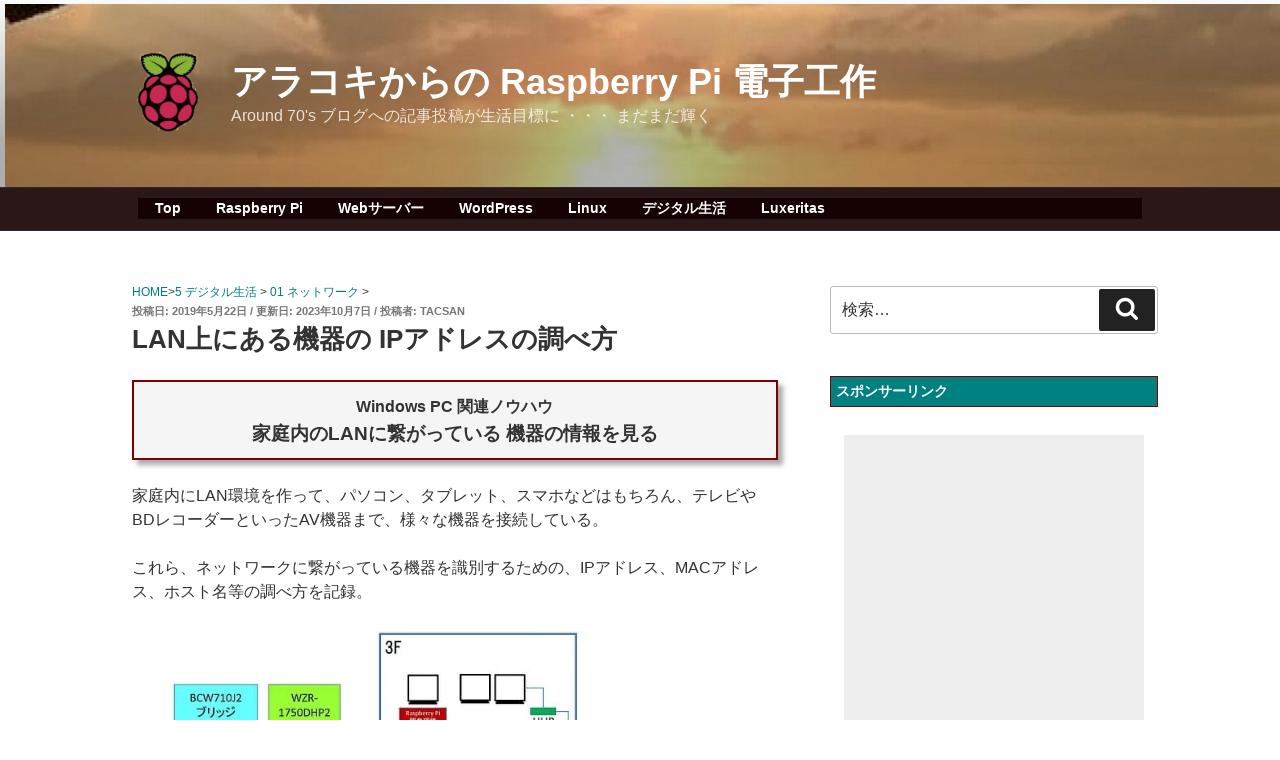

--- FILE ---
content_type: text/html; charset=UTF-8
request_url: https://arakoki70.com/?p=2201
body_size: 35795
content:
<!DOCTYPE html><html lang="ja" class="no-js no-svg"><head><meta charset="UTF-8"><meta http-equiv="x-dns-prefetch-control" content="on"><link rel="dns-prefetch" href="//pagead2.googlesyndication.com"><link rel="dns-prefetch" href="//adservice.google.co.jp"><link rel="dns-prefetch" href="//adservice.google.com"><link rel="dns-prefetch" href="//googleads.g.doubleclick.net"><link rel="dns-prefetch" href="//googleads4.g.doubleclick.net"><link rel="dns-prefetch" href="//tpc.googlesyndication.com"><link rel='preconnect dns-prefetch' href="www.google.com/analytics/analytics/"><link rel='preconnect dns-prefetch' href="developers.google.com/speed/libraries/"><link rel='preconnect dns-prefetch' href="developers.google.com/apis-explorer/#p"><link rel='preconnect dns-prefetch' href="marketingplatform.google.com/about/tag-manager/"><link rel='preconnect dns-prefetch' href="www.doubleclickbygoogle.com/"><link rel="preconnect" href="https://fonts.gstatic.com/" crossorigin><meta name="viewport" content="width=device-width, initial-scale=1"><meta name="google-site-verification" content="INV8thgF8v5Gx9I-3_xOEW_7IUEy4fX1p2iXjkC191M" /><link rel="profile" href="http://gmpg.org/xfn/11"><link href="./wp-content/themes/twentyseventeen-child/css/all.min.css" rel="stylesheet">  <script>(function(w,d,s,l,i){w[l]=w[l]||[];w[l].push({'gtm.start':
new Date().getTime(),event:'gtm.js'});var f=d.getElementsByTagName(s)[0],
j=d.createElement(s),dl=l!='dataLayer'?'&l='+l:'';j.async=true;j.src=
'https://www.googletagmanager.com/gtm.js?id='+i+dl;f.parentNode.insertBefore(j,f);
})(window,document,'script','dataLayer','GTM-WGT4572');</script> <link rel="stylesheet" href="./wp-content/themes/twentyseventeen-child/highlight/styles/tomorrow-night-blue.css"> <script async src="./wp-content/themes/twentyseventeen-child/highlight/highlight.pack.js"></script> <script>window.addEventListener("load", function() { hljs.initHighlighting() });</script> <script data-cfasync="false" data-no-defer="1" data-no-minify="1" data-no-optimize="1">var ewww_webp_supported=!1;function check_webp_feature(A,e){var w;e=void 0!==e?e:function(){},ewww_webp_supported?e(ewww_webp_supported):((w=new Image).onload=function(){ewww_webp_supported=0<w.width&&0<w.height,e&&e(ewww_webp_supported)},w.onerror=function(){e&&e(!1)},w.src="data:image/webp;base64,"+{alpha:"UklGRkoAAABXRUJQVlA4WAoAAAAQAAAAAAAAAAAAQUxQSAwAAAARBxAR/Q9ERP8DAABWUDggGAAAABQBAJ0BKgEAAQAAAP4AAA3AAP7mtQAAAA=="}[A])}check_webp_feature("alpha");</script><script data-cfasync="false" data-no-defer="1" data-no-minify="1" data-no-optimize="1">var Arrive=function(c,w){"use strict";if(c.MutationObserver&&"undefined"!=typeof HTMLElement){var r,a=0,u=(r=HTMLElement.prototype.matches||HTMLElement.prototype.webkitMatchesSelector||HTMLElement.prototype.mozMatchesSelector||HTMLElement.prototype.msMatchesSelector,{matchesSelector:function(e,t){return e instanceof HTMLElement&&r.call(e,t)},addMethod:function(e,t,r){var a=e[t];e[t]=function(){return r.length==arguments.length?r.apply(this,arguments):"function"==typeof a?a.apply(this,arguments):void 0}},callCallbacks:function(e,t){t&&t.options.onceOnly&&1==t.firedElems.length&&(e=[e[0]]);for(var r,a=0;r=e[a];a++)r&&r.callback&&r.callback.call(r.elem,r.elem);t&&t.options.onceOnly&&1==t.firedElems.length&&t.me.unbindEventWithSelectorAndCallback.call(t.target,t.selector,t.callback)},checkChildNodesRecursively:function(e,t,r,a){for(var i,n=0;i=e[n];n++)r(i,t,a)&&a.push({callback:t.callback,elem:i}),0<i.childNodes.length&&u.checkChildNodesRecursively(i.childNodes,t,r,a)},mergeArrays:function(e,t){var r,a={};for(r in e)e.hasOwnProperty(r)&&(a[r]=e[r]);for(r in t)t.hasOwnProperty(r)&&(a[r]=t[r]);return a},toElementsArray:function(e){return e=void 0!==e&&("number"!=typeof e.length||e===c)?[e]:e}}),e=(l.prototype.addEvent=function(e,t,r,a){a={target:e,selector:t,options:r,callback:a,firedElems:[]};return this._beforeAdding&&this._beforeAdding(a),this._eventsBucket.push(a),a},l.prototype.removeEvent=function(e){for(var t,r=this._eventsBucket.length-1;t=this._eventsBucket[r];r--)e(t)&&(this._beforeRemoving&&this._beforeRemoving(t),(t=this._eventsBucket.splice(r,1))&&t.length&&(t[0].callback=null))},l.prototype.beforeAdding=function(e){this._beforeAdding=e},l.prototype.beforeRemoving=function(e){this._beforeRemoving=e},l),t=function(i,n){var o=new e,l=this,s={fireOnAttributesModification:!1};return o.beforeAdding(function(t){var e=t.target;e!==c.document&&e!==c||(e=document.getElementsByTagName("html")[0]);var r=new MutationObserver(function(e){n.call(this,e,t)}),a=i(t.options);r.observe(e,a),t.observer=r,t.me=l}),o.beforeRemoving(function(e){e.observer.disconnect()}),this.bindEvent=function(e,t,r){t=u.mergeArrays(s,t);for(var a=u.toElementsArray(this),i=0;i<a.length;i++)o.addEvent(a[i],e,t,r)},this.unbindEvent=function(){var r=u.toElementsArray(this);o.removeEvent(function(e){for(var t=0;t<r.length;t++)if(this===w||e.target===r[t])return!0;return!1})},this.unbindEventWithSelectorOrCallback=function(r){var a=u.toElementsArray(this),i=r,e="function"==typeof r?function(e){for(var t=0;t<a.length;t++)if((this===w||e.target===a[t])&&e.callback===i)return!0;return!1}:function(e){for(var t=0;t<a.length;t++)if((this===w||e.target===a[t])&&e.selector===r)return!0;return!1};o.removeEvent(e)},this.unbindEventWithSelectorAndCallback=function(r,a){var i=u.toElementsArray(this);o.removeEvent(function(e){for(var t=0;t<i.length;t++)if((this===w||e.target===i[t])&&e.selector===r&&e.callback===a)return!0;return!1})},this},i=new function(){var s={fireOnAttributesModification:!1,onceOnly:!1,existing:!1};function n(e,t,r){return!(!u.matchesSelector(e,t.selector)||(e._id===w&&(e._id=a++),-1!=t.firedElems.indexOf(e._id)))&&(t.firedElems.push(e._id),!0)}var c=(i=new t(function(e){var t={attributes:!1,childList:!0,subtree:!0};return e.fireOnAttributesModification&&(t.attributes=!0),t},function(e,i){e.forEach(function(e){var t=e.addedNodes,r=e.target,a=[];null!==t&&0<t.length?u.checkChildNodesRecursively(t,i,n,a):"attributes"===e.type&&n(r,i)&&a.push({callback:i.callback,elem:r}),u.callCallbacks(a,i)})})).bindEvent;return i.bindEvent=function(e,t,r){t=void 0===r?(r=t,s):u.mergeArrays(s,t);var a=u.toElementsArray(this);if(t.existing){for(var i=[],n=0;n<a.length;n++)for(var o=a[n].querySelectorAll(e),l=0;l<o.length;l++)i.push({callback:r,elem:o[l]});if(t.onceOnly&&i.length)return r.call(i[0].elem,i[0].elem);setTimeout(u.callCallbacks,1,i)}c.call(this,e,t,r)},i},o=new function(){var a={};function i(e,t){return u.matchesSelector(e,t.selector)}var n=(o=new t(function(){return{childList:!0,subtree:!0}},function(e,r){e.forEach(function(e){var t=e.removedNodes,e=[];null!==t&&0<t.length&&u.checkChildNodesRecursively(t,r,i,e),u.callCallbacks(e,r)})})).bindEvent;return o.bindEvent=function(e,t,r){t=void 0===r?(r=t,a):u.mergeArrays(a,t),n.call(this,e,t,r)},o};d(HTMLElement.prototype),d(NodeList.prototype),d(HTMLCollection.prototype),d(HTMLDocument.prototype),d(Window.prototype);var n={};return s(i,n,"unbindAllArrive"),s(o,n,"unbindAllLeave"),n}function l(){this._eventsBucket=[],this._beforeAdding=null,this._beforeRemoving=null}function s(e,t,r){u.addMethod(t,r,e.unbindEvent),u.addMethod(t,r,e.unbindEventWithSelectorOrCallback),u.addMethod(t,r,e.unbindEventWithSelectorAndCallback)}function d(e){e.arrive=i.bindEvent,s(i,e,"unbindArrive"),e.leave=o.bindEvent,s(o,e,"unbindLeave")}}(window,void 0),ewww_webp_supported=!1;function check_webp_feature(e,t){var r;ewww_webp_supported?t(ewww_webp_supported):((r=new Image).onload=function(){ewww_webp_supported=0<r.width&&0<r.height,t(ewww_webp_supported)},r.onerror=function(){t(!1)},r.src="data:image/webp;base64,"+{alpha:"UklGRkoAAABXRUJQVlA4WAoAAAAQAAAAAAAAAAAAQUxQSAwAAAARBxAR/Q9ERP8DAABWUDggGAAAABQBAJ0BKgEAAQAAAP4AAA3AAP7mtQAAAA==",animation:"UklGRlIAAABXRUJQVlA4WAoAAAASAAAAAAAAAAAAQU5JTQYAAAD/////AABBTk1GJgAAAAAAAAAAAAAAAAAAAGQAAABWUDhMDQAAAC8AAAAQBxAREYiI/gcA"}[e])}function ewwwLoadImages(e){if(e){for(var t=document.querySelectorAll(".batch-image img, .image-wrapper a, .ngg-pro-masonry-item a, .ngg-galleria-offscreen-seo-wrapper a"),r=0,a=t.length;r<a;r++)ewwwAttr(t[r],"data-src",t[r].getAttribute("data-webp")),ewwwAttr(t[r],"data-thumbnail",t[r].getAttribute("data-webp-thumbnail"));for(var i=document.querySelectorAll("div.woocommerce-product-gallery__image"),r=0,a=i.length;r<a;r++)ewwwAttr(i[r],"data-thumb",i[r].getAttribute("data-webp-thumb"))}for(var n=document.querySelectorAll("video"),r=0,a=n.length;r<a;r++)ewwwAttr(n[r],"poster",e?n[r].getAttribute("data-poster-webp"):n[r].getAttribute("data-poster-image"));for(var o,l=document.querySelectorAll("img.ewww_webp_lazy_load"),r=0,a=l.length;r<a;r++)e&&(ewwwAttr(l[r],"data-lazy-srcset",l[r].getAttribute("data-lazy-srcset-webp")),ewwwAttr(l[r],"data-srcset",l[r].getAttribute("data-srcset-webp")),ewwwAttr(l[r],"data-lazy-src",l[r].getAttribute("data-lazy-src-webp")),ewwwAttr(l[r],"data-src",l[r].getAttribute("data-src-webp")),ewwwAttr(l[r],"data-orig-file",l[r].getAttribute("data-webp-orig-file")),ewwwAttr(l[r],"data-medium-file",l[r].getAttribute("data-webp-medium-file")),ewwwAttr(l[r],"data-large-file",l[r].getAttribute("data-webp-large-file")),null!=(o=l[r].getAttribute("srcset"))&&!1!==o&&o.includes("R0lGOD")&&ewwwAttr(l[r],"src",l[r].getAttribute("data-lazy-src-webp"))),l[r].className=l[r].className.replace(/\bewww_webp_lazy_load\b/,"");for(var s=document.querySelectorAll(".ewww_webp"),r=0,a=s.length;r<a;r++)e?(ewwwAttr(s[r],"srcset",s[r].getAttribute("data-srcset-webp")),ewwwAttr(s[r],"src",s[r].getAttribute("data-src-webp")),ewwwAttr(s[r],"data-orig-file",s[r].getAttribute("data-webp-orig-file")),ewwwAttr(s[r],"data-medium-file",s[r].getAttribute("data-webp-medium-file")),ewwwAttr(s[r],"data-large-file",s[r].getAttribute("data-webp-large-file")),ewwwAttr(s[r],"data-large_image",s[r].getAttribute("data-webp-large_image")),ewwwAttr(s[r],"data-src",s[r].getAttribute("data-webp-src"))):(ewwwAttr(s[r],"srcset",s[r].getAttribute("data-srcset-img")),ewwwAttr(s[r],"src",s[r].getAttribute("data-src-img"))),s[r].className=s[r].className.replace(/\bewww_webp\b/,"ewww_webp_loaded");window.jQuery&&jQuery.fn.isotope&&jQuery.fn.imagesLoaded&&(jQuery(".fusion-posts-container-infinite").imagesLoaded(function(){jQuery(".fusion-posts-container-infinite").hasClass("isotope")&&jQuery(".fusion-posts-container-infinite").isotope()}),jQuery(".fusion-portfolio:not(.fusion-recent-works) .fusion-portfolio-wrapper").imagesLoaded(function(){jQuery(".fusion-portfolio:not(.fusion-recent-works) .fusion-portfolio-wrapper").isotope()}))}function ewwwWebPInit(e){ewwwLoadImages(e),ewwwNggLoadGalleries(e),document.arrive(".ewww_webp",function(){ewwwLoadImages(e)}),document.arrive(".ewww_webp_lazy_load",function(){ewwwLoadImages(e)}),document.arrive("videos",function(){ewwwLoadImages(e)}),"loading"==document.readyState?document.addEventListener("DOMContentLoaded",ewwwJSONParserInit):("undefined"!=typeof galleries&&ewwwNggParseGalleries(e),ewwwWooParseVariations(e))}function ewwwAttr(e,t,r){null!=r&&!1!==r&&e.setAttribute(t,r)}function ewwwJSONParserInit(){"undefined"!=typeof galleries&&check_webp_feature("alpha",ewwwNggParseGalleries),check_webp_feature("alpha",ewwwWooParseVariations)}function ewwwWooParseVariations(e){if(e)for(var t=document.querySelectorAll("form.variations_form"),r=0,a=t.length;r<a;r++){var i=t[r].getAttribute("data-product_variations"),n=!1;try{for(var o in i=JSON.parse(i))void 0!==i[o]&&void 0!==i[o].image&&(void 0!==i[o].image.src_webp&&(i[o].image.src=i[o].image.src_webp,n=!0),void 0!==i[o].image.srcset_webp&&(i[o].image.srcset=i[o].image.srcset_webp,n=!0),void 0!==i[o].image.full_src_webp&&(i[o].image.full_src=i[o].image.full_src_webp,n=!0),void 0!==i[o].image.gallery_thumbnail_src_webp&&(i[o].image.gallery_thumbnail_src=i[o].image.gallery_thumbnail_src_webp,n=!0),void 0!==i[o].image.thumb_src_webp&&(i[o].image.thumb_src=i[o].image.thumb_src_webp,n=!0));n&&ewwwAttr(t[r],"data-product_variations",JSON.stringify(i))}catch(e){}}}function ewwwNggParseGalleries(e){if(e)for(var t in galleries){var r=galleries[t];galleries[t].images_list=ewwwNggParseImageList(r.images_list)}}function ewwwNggLoadGalleries(e){e&&document.addEventListener("ngg.galleria.themeadded",function(e,t){window.ngg_galleria._create_backup=window.ngg_galleria.create,window.ngg_galleria.create=function(e,t){var r=$(e).data("id");return galleries["gallery_"+r].images_list=ewwwNggParseImageList(galleries["gallery_"+r].images_list),window.ngg_galleria._create_backup(e,t)}})}function ewwwNggParseImageList(e){for(var t in e){var r=e[t];if(void 0!==r["image-webp"]&&(e[t].image=r["image-webp"],delete e[t]["image-webp"]),void 0!==r["thumb-webp"]&&(e[t].thumb=r["thumb-webp"],delete e[t]["thumb-webp"]),void 0!==r.full_image_webp&&(e[t].full_image=r.full_image_webp,delete e[t].full_image_webp),void 0!==r.srcsets)for(var a in r.srcsets)nggSrcset=r.srcsets[a],void 0!==r.srcsets[a+"-webp"]&&(e[t].srcsets[a]=r.srcsets[a+"-webp"],delete e[t].srcsets[a+"-webp"]);if(void 0!==r.full_srcsets)for(var i in r.full_srcsets)nggFSrcset=r.full_srcsets[i],void 0!==r.full_srcsets[i+"-webp"]&&(e[t].full_srcsets[i]=r.full_srcsets[i+"-webp"],delete e[t].full_srcsets[i+"-webp"])}return e}check_webp_feature("alpha",ewwwWebPInit);</script><script>(function(html){html.className = html.className.replace(/\bno-js\b/,'js')})(document.documentElement);
//# sourceURL=twentyseventeen_javascript_detection</script> <meta name='robots' content='index, follow, max-image-preview:large, max-snippet:-1, max-video-preview:-1' /><link media="all" href="https://arakoki70.com/wp-content/cache/autoptimize/css/autoptimize_43fe4b05cb1d149f80796e1ee639af34.css" rel="stylesheet"><title>LAN上にある機器の IPアドレスの調べ方 - アラコキからの Raspberry Pi 電子工作</title><link rel="canonical" href="https://arakoki70.com/?p=2201" /><meta property="og:locale" content="ja_JP" /><meta property="og:type" content="article" /><meta property="og:title" content="LAN上にある機器の IPアドレスの調べ方 - アラコキからの Raspberry Pi 電子工作" /><meta property="og:description" content="Windows PC 関連ノウハウ 家庭内のLANに繋がっている 機器の情報を見る   家庭内にLAN環境を作って、パソコン、タブレット、スマホなどはもちろん、テレビやBDレコーダーといったAV機器まで、様々な機器を接続 &hellip; &quot;LAN上にある機器の IPアドレスの調べ方&quot; の続きを読む" /><meta property="og:url" content="https://arakoki70.com/?p=2201" /><meta property="og:site_name" content="アラコキからの Raspberry Pi 電子工作" /><meta property="article:published_time" content="2019-05-22T08:17:53+00:00" /><meta property="article:modified_time" content="2023-10-07T03:41:15+00:00" /><meta property="og:image" content="https://arakoki70.com/wp-content/uploads/2019/05/netenum_0051.jpg" /><meta property="og:image:width" content="800" /><meta property="og:image:height" content="366" /><meta property="og:image:type" content="image/jpeg" /><meta name="author" content="tacsan" /><meta name="twitter:card" content="summary_large_image" /><meta name="twitter:creator" content="@hermione2207" /><meta name="twitter:site" content="@hermione2207" /><meta name="twitter:label1" content="執筆者" /><meta name="twitter:data1" content="tacsan" /><meta name="twitter:label2" content="推定読み取り時間" /><meta name="twitter:data2" content="4分" /> <script type="application/ld+json" class="yoast-schema-graph">{"@context":"https://schema.org","@graph":[{"@type":"Article","@id":"https://arakoki70.com/?p=2201#article","isPartOf":{"@id":"https://arakoki70.com/?p=2201"},"author":{"name":"tacsan","@id":"https://arakoki70.com/#/schema/person/d5fdbdb63e731d3f2d43880ccade4451"},"headline":"LAN上にある機器の IPアドレスの調べ方","datePublished":"2019-05-22T08:17:53+00:00","dateModified":"2023-10-07T03:41:15+00:00","mainEntityOfPage":{"@id":"https://arakoki70.com/?p=2201"},"wordCount":34,"commentCount":1,"publisher":{"@id":"https://arakoki70.com/#/schema/person/d5fdbdb63e731d3f2d43880ccade4451"},"image":{"@id":"https://arakoki70.com/?p=2201#primaryimage"},"thumbnailUrl":"https://arakoki70.com/wp-content/uploads/2019/05/netenum_0051.jpg","articleSection":["01 ネットワーク"],"inLanguage":"ja","potentialAction":[{"@type":"CommentAction","name":"Comment","target":["https://arakoki70.com/?p=2201#respond"]}]},{"@type":"WebPage","@id":"https://arakoki70.com/?p=2201","url":"https://arakoki70.com/?p=2201","name":"LAN上にある機器の IPアドレスの調べ方 - アラコキからの Raspberry Pi 電子工作","isPartOf":{"@id":"https://arakoki70.com/#website"},"primaryImageOfPage":{"@id":"https://arakoki70.com/?p=2201#primaryimage"},"image":{"@id":"https://arakoki70.com/?p=2201#primaryimage"},"thumbnailUrl":"https://arakoki70.com/wp-content/uploads/2019/05/netenum_0051.jpg","datePublished":"2019-05-22T08:17:53+00:00","dateModified":"2023-10-07T03:41:15+00:00","breadcrumb":{"@id":"https://arakoki70.com/?p=2201#breadcrumb"},"inLanguage":"ja","potentialAction":[{"@type":"ReadAction","target":["https://arakoki70.com/?p=2201"]}]},{"@type":"ImageObject","inLanguage":"ja","@id":"https://arakoki70.com/?p=2201#primaryimage","url":"https://arakoki70.com/wp-content/uploads/2019/05/netenum_0051.jpg","contentUrl":"https://arakoki70.com/wp-content/uploads/2019/05/netenum_0051.jpg","width":800,"height":366,"caption":"検索結果が表示される"},{"@type":"BreadcrumbList","@id":"https://arakoki70.com/?p=2201#breadcrumb","itemListElement":[{"@type":"ListItem","position":1,"name":"ホーム","item":"https://arakoki70.com/"},{"@type":"ListItem","position":2,"name":"LAN上にある機器の IPアドレスの調べ方"}]},{"@type":"WebSite","@id":"https://arakoki70.com/#website","url":"https://arakoki70.com/","name":"アラコキからの Raspberry Pi 電子工作","description":"Around 70&#039;s ブログへの記事投稿が生活目標に ・・・ まだまだ輝く","publisher":{"@id":"https://arakoki70.com/#/schema/person/d5fdbdb63e731d3f2d43880ccade4451"},"potentialAction":[{"@type":"SearchAction","target":{"@type":"EntryPoint","urlTemplate":"https://arakoki70.com/?s={search_term_string}"},"query-input":{"@type":"PropertyValueSpecification","valueRequired":true,"valueName":"search_term_string"}}],"inLanguage":"ja"},{"@type":["Person","Organization"],"@id":"https://arakoki70.com/#/schema/person/d5fdbdb63e731d3f2d43880ccade4451","name":"tacsan","image":{"@type":"ImageObject","inLanguage":"ja","@id":"https://arakoki70.com/#/schema/person/image/","url":"https://arakoki70.com/wp-content/uploads/2019/12/raspberry-toumei_4.png","contentUrl":"https://arakoki70.com/wp-content/uploads/2019/12/raspberry-toumei_4.png","width":80,"height":102,"caption":"tacsan"},"logo":{"@id":"https://arakoki70.com/#/schema/person/image/"},"sameAs":["https://arakoki70.com/"]}]}</script> <link rel='dns-prefetch' href='//challenges.cloudflare.com' /><link rel="alternate" type="application/rss+xml" title="アラコキからの Raspberry Pi 電子工作 &raquo; フィード" href="https://arakoki70.com/?feed=rss2" /><link rel="alternate" type="application/rss+xml" title="アラコキからの Raspberry Pi 電子工作 &raquo; コメントフィード" href="https://arakoki70.com/?feed=comments-rss2" /><link rel="alternate" type="application/rss+xml" title="アラコキからの Raspberry Pi 電子工作 &raquo; LAN上にある機器の IPアドレスの調べ方 のコメントのフィード" href="https://arakoki70.com/?feed=rss2&#038;p=2201" /><link rel="alternate" title="oEmbed (JSON)" type="application/json+oembed" href="https://arakoki70.com/index.php?rest_route=%2Foembed%2F1.0%2Fembed&#038;url=https%3A%2F%2Farakoki70.com%2F%3Fp%3D2201" /><link rel="alternate" title="oEmbed (XML)" type="text/xml+oembed" href="https://arakoki70.com/index.php?rest_route=%2Foembed%2F1.0%2Fembed&#038;url=https%3A%2F%2Farakoki70.com%2F%3Fp%3D2201&#038;format=xml" /> <script src="https://arakoki70.com/wp-includes/js/jquery/jquery.min.js?ver=3.7.1" id="jquery-core-js"></script> <script id="responsive-lightbox-sanitizer-js-before">window.RLG = window.RLG || {}; window.RLG.sanitizeAllowedHosts = ["youtube.com","www.youtube.com","youtu.be","vimeo.com","player.vimeo.com"];
//# sourceURL=responsive-lightbox-sanitizer-js-before</script> <script id="responsive-lightbox-js-before">var rlArgs = {"script":"nivo","selector":"lightbox","customEvents":"","activeGalleries":true,"effect":"fade","clickOverlayToClose":true,"keyboardNav":true,"errorMessage":"The requested content cannot be loaded. Please try again later.","woocommerce_gallery":false,"ajaxurl":"https:\/\/arakoki70.com\/wp-admin\/admin-ajax.php","nonce":"bb9bd00e7a","preview":false,"postId":2201,"scriptExtension":false};

//# sourceURL=responsive-lightbox-js-before</script> <script id="twentyseventeen-global-js-extra">var twentyseventeenScreenReaderText = {"quote":"\u003Csvg class=\"icon icon-quote-right\" aria-hidden=\"true\" role=\"img\"\u003E \u003Cuse href=\"#icon-quote-right\" xlink:href=\"#icon-quote-right\"\u003E\u003C/use\u003E \u003C/svg\u003E","expand":"\u30b5\u30d6\u30e1\u30cb\u30e5\u30fc\u3092\u5c55\u958b","collapse":"\u30b5\u30d6\u30e1\u30cb\u30e5\u30fc\u3092\u9589\u3058\u308b","icon":"\u003Csvg class=\"icon icon-angle-down\" aria-hidden=\"true\" role=\"img\"\u003E \u003Cuse href=\"#icon-angle-down\" xlink:href=\"#icon-angle-down\"\u003E\u003C/use\u003E \u003Cspan class=\"svg-fallback icon-angle-down\"\u003E\u003C/span\u003E\u003C/svg\u003E"};
//# sourceURL=twentyseventeen-global-js-extra</script> <link rel="https://api.w.org/" href="https://arakoki70.com/index.php?rest_route=/" /><link rel="alternate" title="JSON" type="application/json" href="https://arakoki70.com/index.php?rest_route=/wp/v2/posts/2201" /><link rel="EditURI" type="application/rsd+xml" title="RSD" href="https://arakoki70.com/xmlrpc.php?rsd" /><meta name="generator" content="WordPress 6.9" /><link rel='shortlink' href='https://arakoki70.com/?p=2201' /><link rel="amphtml" href="https://arakoki70.com/?p=2201&#038;amp"><link rel="icon" href="https://arakoki70.com/wp-content/uploads/2017/10/cropped-raspberry-toumei_2.png" sizes="32x32" /><link rel="icon" href="https://arakoki70.com/wp-content/uploads/2017/10/cropped-raspberry-toumei_2.png" sizes="192x192" /><link rel="apple-touch-icon" href="https://arakoki70.com/wp-content/uploads/2017/10/cropped-raspberry-toumei_2.png" /><meta name="msapplication-TileImage" content="https://arakoki70.com/wp-content/uploads/2017/10/cropped-raspberry-toumei_2.png" /> <script>jQuery(function(){
	var topBtn = jQuery('#re-top');
    		topBtn.hide(); //最初は非表示
    		jQuery(window).scroll(function() {
			if (jQuery(this).scrollTop() > 700) { //700以上、下にスクロールされた時
				topBtn.fadeIn(""); //表示
			} else { //それ意外は
				topBtn.fadeOut(""); //非表示
		}
	});
});</script> </head><body class="wp-singular post-template-default single single-post postid-2201 single-format-standard wp-custom-logo wp-embed-responsive wp-theme-twentyseventeen wp-child-theme-twentyseventeen-child has-header-image has-sidebar colors-light"> <noscript><iframe src="https://www.googletagmanager.com/ns.html?id=GTM-WGT4572"
height="0" width="0" style="display:none;visibility:hidden"></iframe></noscript><div id="page" class="site"> <a class="skip-link screen-reader-text" href="#content">コンテンツへスキップ</a><header id="masthead" class="site-header" role="banner"><div class="custom-header"><div class="custom-header-media"><div id="wp-custom-header" class="wp-custom-header"><img src="[data-uri]" width="2000" height="1199" alt="" srcset="[data-uri] 1w" sizes="(max-width: 767px) 200vw, 100vw" decoding="async" fetchpriority="high" data-src-img="https://arakoki70.com/wp-content/uploads/2019/12/cropped-header_img_yuuhi_838.jpg" data-src-webp="https://arakoki70.com/wp-content/uploads/2019/12/cropped-header_img_yuuhi_838.jpg.webp" data-srcset-webp="https://arakoki70.com/wp-content/uploads/2019/12/cropped-header_img_yuuhi_838.jpg.webp 2000w, https://arakoki70.com/wp-content/uploads/2019/12/cropped-header_img_yuuhi_838-768x460.jpg 768w, https://arakoki70.com/wp-content/uploads/2019/12/cropped-header_img_yuuhi_838-1536x921.jpg 1536w" data-srcset-img="https://arakoki70.com/wp-content/uploads/2019/12/cropped-header_img_yuuhi_838.jpg 2000w, https://arakoki70.com/wp-content/uploads/2019/12/cropped-header_img_yuuhi_838-768x460.jpg 768w, https://arakoki70.com/wp-content/uploads/2019/12/cropped-header_img_yuuhi_838-1536x921.jpg 1536w" data-eio="j" class="ewww_webp" /><noscript><img src="https://arakoki70.com/wp-content/uploads/2019/12/cropped-header_img_yuuhi_838.jpg" width="2000" height="1199" alt="" srcset="https://arakoki70.com/wp-content/uploads/2019/12/cropped-header_img_yuuhi_838.jpg 2000w, https://arakoki70.com/wp-content/uploads/2019/12/cropped-header_img_yuuhi_838-768x460.jpg 768w, https://arakoki70.com/wp-content/uploads/2019/12/cropped-header_img_yuuhi_838-1536x921.jpg 1536w" sizes="(max-width: 767px) 200vw, 100vw" decoding="async" fetchpriority="high" /></noscript></div></div><div class="site-branding"><div class="wrap"> <a href="https://arakoki70.com/" class="custom-logo-link" rel="home"><img width="80" height="102" src="[data-uri]" class="custom-logo ewww_webp" alt="raspberry pi logo" decoding="async" sizes="100vw" data-src-img="https://arakoki70.com/wp-content/uploads/2019/12/raspberry-toumei_4.png" data-src-webp="https://arakoki70.com/wp-content/uploads/2019/12/raspberry-toumei_4.png.webp" data-eio="j" /><noscript><img width="80" height="102" src="https://arakoki70.com/wp-content/uploads/2019/12/raspberry-toumei_4.png" class="custom-logo" alt="raspberry pi logo" decoding="async" sizes="100vw" /></noscript></a><div class="site-branding-text"><p class="site-title"><a href="https://arakoki70.com/" rel="home" >アラコキからの Raspberry Pi 電子工作</a></p><p class="site-description">Around 70&#039;s ブログへの記事投稿が生活目標に ・・・ まだまだ輝く</p></div></div></div></div><div class="navigation-top"><div class="wrap"><nav id="site-navigation" class="main-navigation" aria-label="トップメニュー"> <button class="menu-toggle" aria-controls="top-menu" aria-expanded="false"> <svg class="icon icon-bars" aria-hidden="true" role="img"> <use href="#icon-bars" xlink:href="#icon-bars"></use> </svg><svg class="icon icon-close" aria-hidden="true" role="img"> <use href="#icon-close" xlink:href="#icon-close"></use> </svg>メニュー </button><div class="menu-%e3%83%88%e3%83%83%e3%83%97%e3%83%a1%e3%83%8b%e3%83%a5%e3%83%bc-container"><ul id="top-menu" class="menu"><li id="menu-item-825" class="menu-item menu-item-type-custom menu-item-object-custom menu-item-home menu-item-825"><a href="https://arakoki70.com">Top</a></li><li id="menu-item-37" class="menu-item menu-item-type-post_type menu-item-object-page menu-item-home menu-item-37"><a href="https://arakoki70.com/?page_id=34">Raspberry Pi</a></li><li id="menu-item-40" class="menu-item menu-item-type-post_type menu-item-object-page menu-item-40"><a href="https://arakoki70.com/?page_id=38">Webサーバー</a></li><li id="menu-item-43" class="menu-item menu-item-type-post_type menu-item-object-page menu-item-43"><a href="https://arakoki70.com/?page_id=41">WordPress</a></li><li id="menu-item-8620" class="menu-item menu-item-type-post_type menu-item-object-page menu-item-8620"><a href="https://arakoki70.com/?page_id=8614">Linux</a></li><li id="menu-item-866" class="menu-item menu-item-type-post_type menu-item-object-page menu-item-866"><a href="https://arakoki70.com/?page_id=838">デジタル生活</a></li><li id="menu-item-4630" class="menu-item menu-item-type-post_type menu-item-object-page menu-item-4630"><a href="https://arakoki70.com/?page_id=4623">Luxeritas</a></li></ul></div></nav></div></div></header><div class="site-content-contain"><div id="content" class="site-content"><div class="wrap"><div id="primary" class="content-area"><main id="main" class="site-main" role="main"><article id="post-2201" class="post-2201 post type-post status-publish format-standard has-post-thumbnail hentry category-01net"><div><span style="font-size: 12px;"><a href="https://arakoki70.com">HOME</a>><a href="https://arakoki70.com/?cat=8">5 デジタル生活</a> > <a href="https://arakoki70.com/?cat=23">01 ネットワーク</a> > </span></div><header class="entry-header"><div class="entry-meta"><span class="posted-on"><span class="screen-reader-text">投稿日:</span> <a href="https://arakoki70.com/?p=2201" rel="bookmark"><time class="entry-date published" datetime="2019-05-22T17:17:53+09:00">2019年5月22日</time><time class="updated" datetime="2023-10-07T12:41:15+09:00">2023年10月7日</time></a></span><span class="byline"> 投稿者: <span class="author vcard"><a class="url fn n" href="https://arakoki70.com/?author=1">tacsan</a></span></span></div><h1 class="entry-title">LAN上にある機器の IPアドレスの調べ方</h1></header><div class="entry-content"> <time class="entry-date updated" style="display:none" datetime="2019-05-22T17:17:53+09:00">2019年5月22日</time><div style="background: #f5f5f5; padding: 10px; border: 2px solid #800000; text-align: center; box-shadow: 5px 5px 5px #aaa; font-size: 16px;"><span style="font-size: 14pt;"><strong><span style="font-size: 12pt;">Windows PC 関連ノウハウ</span><br /> 家庭内のLANに繋がっている 機器の情報を見る</strong></span></div><div> </div><div>家庭内にLAN環境を作って、パソコン、タブレット、スマホなどはもちろん、テレビやBDレコーダーといったAV機器まで、様々な機器を接続している。</div><div> </div><div>これら、ネットワークに繋がっている機器を識別するための、IPアドレス、MACアドレス、ホスト名等の調べ方を記録。</div><div> </div><div><a href="https://arakoki70.com/wp-content/uploads/2015/10/homenetwork1.jpg" data-rel="lightbox-gallery-Y3HImCwq" data-rl_title="homenetwork1" data-rl_caption="" title="homenetwork1"><img decoding="async" class="alignnone size-full wp-image-855 native-lazyload-js-fallback ewww_webp_lazy_load" src="https://arakoki70.com/wp-content/plugins/native-lazyload/assets/images/placeholder.svg" alt="ホームネットワーク図" width="800" height="445" loading="lazy" data-src="https://arakoki70.com/wp-content/uploads/2015/10/homenetwork1.jpg" data-src-webp="https://arakoki70.com/wp-content/uploads/2015/10/homenetwork1.jpg.webp" /><noscript><img loading="lazy" decoding="async" class="alignnone size-full wp-image-855" src="https://arakoki70.com/wp-content/uploads/2015/10/homenetwork1.jpg" alt="ホームネットワーク図" width="800" height="445" /></noscript></a></div><div><span id="more-2201"></span></div><div> </div><div> </div><div><p>&nbsp;</p><div align="center" style="font-size:8pt;">スポンサー リンク<br /> <ins class="adsbygoogle"
 style="display:block"
 data-ad-client="ca-pub-3816629014893825"
 data-ad-slot="1428770894"
 data-ad-format="auto"
 data-full-width-responsive="true"></ins> <script>(adsbygoogle = window.adsbygoogle || []).push({});</script> <amp-ad width="100vw" height="320"
 type="adsense"
 data-ad-client="ca-pub-3816629014893825"
 data-ad-slot="1428770894"
 data-auto-format="rspv"
 data-full-width=""><div overflow=""></div> </amp-ad></div><p>&nbsp;</p></div><div> </div><div> </div><div style="border: 1px solid #800000; padding: 5px 10px 3px 10px; background: #c5ff88;"><strong>1. フリーソフト「NetEnum」を使用</strong></div><div> </div><div>「NetEnum」を起動する。<br /> <a href="https://arakoki70.com/wp-content/uploads/2019/05/netenum_0011.jpg" data-rel="lightbox-gallery-Y3HImCwq" data-rl_title="netenum_0011" data-rl_caption="" title="netenum_0011"><img decoding="async" class="alignnone size-full wp-image-2202 native-lazyload-js-fallback ewww_webp_lazy_load" src="https://arakoki70.com/wp-content/plugins/native-lazyload/assets/images/placeholder.svg" alt="「NetEnum」を起動します" width="600" height="330" loading="lazy" data-src="https://arakoki70.com/wp-content/uploads/2019/05/netenum_0011.jpg" data-src-webp="https://arakoki70.com/wp-content/uploads/2019/05/netenum_0011.jpg.webp" /><noscript><img loading="lazy" decoding="async" class="alignnone size-full wp-image-2202" src="https://arakoki70.com/wp-content/uploads/2019/05/netenum_0011.jpg" alt="「NetEnum」を起動します" width="600" height="330" /></noscript></a></div><div> </div><div>ファイル をクリックし → 検索 を選択する。<br /> <a href="https://arakoki70.com/wp-content/uploads/2019/05/netenum_0021.jpg" data-rel="lightbox-gallery-Y3HImCwq" data-rl_title="netenum_0021" data-rl_caption="" title="netenum_0021"><img loading="lazy" decoding="async" class="alignnone size-full wp-image-2203 native-lazyload-js-fallback ewww_webp_lazy_load" src="https://arakoki70.com/wp-content/plugins/native-lazyload/assets/images/placeholder.svg" alt="ファイル をクリックし → 検索 を選択する" width="800" height="440" data-src="https://arakoki70.com/wp-content/uploads/2019/05/netenum_0021.jpg" data-src-webp="https://arakoki70.com/wp-content/uploads/2019/05/netenum_0021.jpg.webp" /><noscript><img loading="lazy" loading="lazy" decoding="async" class="alignnone size-full wp-image-2203" src="https://arakoki70.com/wp-content/uploads/2019/05/netenum_0021.jpg" alt="ファイル をクリックし → 検索 を選択する" width="800" height="440" /></noscript></a></div><div> </div><div>自分のPCの、IPアドレスが表示される。<br /> 調査したい項目にチェックを入れ、「検索」をクリックする。<br /> <a href="https://arakoki70.com/wp-content/uploads/2019/05/netenum_0031.jpg" data-rel="lightbox-gallery-Y3HImCwq" data-rl_title="netenum_0031" data-rl_caption="" title="netenum_0031"><img loading="lazy" decoding="async" class="alignnone size-full wp-image-2204 native-lazyload-js-fallback ewww_webp_lazy_load" src="https://arakoki70.com/wp-content/plugins/native-lazyload/assets/images/placeholder.svg" alt="調査したい項目にチェックを入れ、「検索」をクリックする" width="800" height="443" data-src="https://arakoki70.com/wp-content/uploads/2019/05/netenum_0031.jpg" data-src-webp="https://arakoki70.com/wp-content/uploads/2019/05/netenum_0031.jpg.webp" /><noscript><img loading="lazy" loading="lazy" decoding="async" class="alignnone size-full wp-image-2204" src="https://arakoki70.com/wp-content/uploads/2019/05/netenum_0031.jpg" alt="調査したい項目にチェックを入れ、「検索」をクリックする" width="800" height="443" /></noscript></a></div><div> </div><div>スキャンが開始される。<br /> <a href="https://arakoki70.com/wp-content/uploads/2019/05/netenum_0041.jpg" data-rel="lightbox-gallery-Y3HImCwq" data-rl_title="netenum_0041" data-rl_caption="" title="netenum_0041"><img loading="lazy" decoding="async" class="alignnone size-full wp-image-2205 native-lazyload-js-fallback ewww_webp_lazy_load" src="https://arakoki70.com/wp-content/plugins/native-lazyload/assets/images/placeholder.svg" alt="スキャンが、開始される" width="287" height="116" data-src="https://arakoki70.com/wp-content/uploads/2019/05/netenum_0041.jpg" data-src-webp="https://arakoki70.com/wp-content/uploads/2019/05/netenum_0041.jpg.webp" /><noscript><img loading="lazy" loading="lazy" decoding="async" class="alignnone size-full wp-image-2205" src="https://arakoki70.com/wp-content/uploads/2019/05/netenum_0041.jpg" alt="スキャンが、開始される" width="287" height="116" /></noscript></a></div><div> </div><div>検索結果が表示される。<br /> <a href="https://arakoki70.com/wp-content/uploads/2019/05/netenum_0051.jpg" data-rel="lightbox-gallery-Y3HImCwq" data-rl_title="netenum_0051" data-rl_caption="" title="netenum_0051"><img loading="lazy" decoding="async" class="alignnone size-full wp-image-2206 native-lazyload-js-fallback ewww_webp_lazy_load" src="https://arakoki70.com/wp-content/plugins/native-lazyload/assets/images/placeholder.svg" alt="検索結果が表示される" width="800" height="366" data-src="https://arakoki70.com/wp-content/uploads/2019/05/netenum_0051.jpg" data-src-webp="https://arakoki70.com/wp-content/uploads/2019/05/netenum_0051.jpg.webp" /><noscript><img loading="lazy" loading="lazy" decoding="async" class="alignnone size-full wp-image-2206" src="https://arakoki70.com/wp-content/uploads/2019/05/netenum_0051.jpg" alt="検索結果が表示される" width="800" height="366" /></noscript></a></div><div> </div><div>このリストに、ネットワーク上に接続されている機器の情報が表示される。</div><div> </div><div> </div><div style="border: 1px solid #800000; padding: 5px 10px 3px 10px; background: #c5ff88;"><strong>2. 使用しているパソコンのIPアドレスの調べ方</strong></div><div> </div><div>自分のパソコンのIPアドレスの確認だけなら、「コマンドプロンプト」が簡単。</div><div> </div><div>キーボードの「Windows」キーを押しながら「R」キーを押すと、「ファイル名を指定して実行」画面が表示されるので、「名前」欄に「cmd」と入力し、「OK」ボタンをクリックする。<br /> <a href="https://arakoki70.com/wp-content/uploads/2019/05/ipconfig_0011.jpg" data-rel="lightbox-gallery-Y3HImCwq" data-rl_title="ipconfig_0011" data-rl_caption="" title="ipconfig_0011"><img loading="lazy" decoding="async" class="alignnone size-full wp-image-2207 native-lazyload-js-fallback ewww_webp_lazy_load" src="https://arakoki70.com/wp-content/plugins/native-lazyload/assets/images/placeholder.svg" alt="「ファイル名を指定して実行」画面が表示されるので、「名前」欄に「cmd」と入力し、「OK」ボタンをクリックする" width="399" height="206" data-src="https://arakoki70.com/wp-content/uploads/2019/05/ipconfig_0011.jpg" data-src-webp="https://arakoki70.com/wp-content/uploads/2019/05/ipconfig_0011.jpg.webp" /><noscript><img loading="lazy" loading="lazy" decoding="async" class="alignnone size-full wp-image-2207" src="https://arakoki70.com/wp-content/uploads/2019/05/ipconfig_0011.jpg" alt="「ファイル名を指定して実行」画面が表示されるので、「名前」欄に「cmd」と入力し、「OK」ボタンをクリックする" width="399" height="206" /></noscript></a></div><div> </div><div>コマンドプロンプトが表示されるので、カーソル位置に「ipconfig」と入力し、Enterキーを押す。<br /> <a href="https://arakoki70.com/wp-content/uploads/2019/05/ipconfig_0021.jpg" data-rel="lightbox-gallery-Y3HImCwq" data-rl_title="ipconfig_0021" data-rl_caption="" title="ipconfig_0021"><img loading="lazy" decoding="async" class="alignnone size-full wp-image-2208 native-lazyload-js-fallback ewww_webp_lazy_load" src="https://arakoki70.com/wp-content/plugins/native-lazyload/assets/images/placeholder.svg" alt="コマンドプロンプトが表示されるので、カーソル位置に「ipconfig」と入力し、Enterキーを押す" width="780" height="518" data-src="https://arakoki70.com/wp-content/uploads/2019/05/ipconfig_0021.jpg" data-src-webp="https://arakoki70.com/wp-content/uploads/2019/05/ipconfig_0021.jpg.webp" /><noscript><img loading="lazy" loading="lazy" decoding="async" class="alignnone size-full wp-image-2208" src="https://arakoki70.com/wp-content/uploads/2019/05/ipconfig_0021.jpg" alt="コマンドプロンプトが表示されるので、カーソル位置に「ipconfig」と入力し、Enterキーを押す" width="780" height="518" /></noscript></a></div><div> </div><div>※「ipconfig」と入力すると、使用中のIPアドレスなどが表示される。「ipconfig/all」と入力すると、接続されていないものも含め、全てのIPアドレスなどが表示される。</div><div> </div><p>&nbsp;</p><p style="text-align: right;">以上。<br /> (2019.05.22)</p><div style="clear: both;"> </div><div><p>&nbsp;</p><div align="center" style="font-size:8pt;">スポンサー リンク<br /> <ins class="adsbygoogle"
 style="display:block"
 data-ad-client="ca-pub-3816629014893825"
 data-ad-slot="1428770894"
 data-ad-format="auto"
 data-full-width-responsive="true"></ins> <script>(adsbygoogle = window.adsbygoogle || []).push({});</script> <amp-ad width="100vw" height="320"
 type="adsense"
 data-ad-client="ca-pub-3816629014893825"
 data-ad-slot="1428770894"
 data-auto-format="rspv"
 data-full-width=""><div overflow=""></div> </amp-ad></div><p>&nbsp;</p><p align="center"> <amp-social-share type="email"></amp-social-share> &nbsp;<amp-social-share type="facebook" data-param-app_id="131027923993169"></amp-social-share> &nbsp;<amp-social-share type="linkedin"></amp-social-share> &nbsp;<amp-social-share type="pinterest"></amp-social-share> &nbsp;<amp-social-share type="tumblr"></amp-social-share> &nbsp;<amp-social-share type="twitter"></amp-social-share> &nbsp;<amp-social-share type="whatsapp"></amp-social-share> &nbsp;<amp-social-share type="line"></amp-social-share></p><p>&nbsp;</p><div align="center"> <ins class="adsbygoogle"
 style="display:block"
 data-ad-format="autorelaxed"
 data-ad-client="ca-pub-3816629014893825"
 data-ad-slot="8839675487"></ins> <script>(adsbygoogle = window.adsbygoogle || []).push({});</script> <amp-ad width="100vw" height="320"
 type="adsense"
 data-ad-client="ca-pub-3816629014893825"
 data-ad-slot="8839675487"
 data-auto-format="mcrspv"
 data-full-width=""><div overflow=""></div> </amp-ad></div><div></div><p>&nbsp;</p></div><div> </div></div><footer class="entry-footer"><span class="cat-tags-links"><span class="cat-links"><svg class="icon icon-folder-open" aria-hidden="true" role="img"> <use href="#icon-folder-open" xlink:href="#icon-folder-open"></use> </svg><span class="screen-reader-text">カテゴリー</span><a href="https://arakoki70.com/?cat=23" rel="category">01 ネットワーク</a></span></span></footer></article><div id="comments" class="comments-area"><h2 class="comments-title"> &ldquo;LAN上にある機器の IPアドレスの調べ方&rdquo; への1件の返信</h2><ol class="comment-list"><li id="comment-1692" class="comment even thread-even depth-1"><article id="div-comment-1692" class="comment-body"><footer class="comment-meta"><div class="comment-author vcard"> <img alt src="https://arakoki70.com/wp-content/plugins/native-lazyload/assets/images/placeholder.svg" class="avatar avatar-100 photo native-lazyload-js-fallback" height="100" width="100" loading="lazy" decoding="async" data-src="https://secure.gravatar.com/avatar/0ae4d878d3137882811ca41691bdf0a17c64dd56bf6df6a6f60481727046b5b2?s=100&#038;d=mm&#038;r=g" data-srcset="https://secure.gravatar.com/avatar/0ae4d878d3137882811ca41691bdf0a17c64dd56bf6df6a6f60481727046b5b2?s=200&#038;d=mm&#038;r=g 2x"/><noscript><img loading="lazy" alt='' src='https://secure.gravatar.com/avatar/0ae4d878d3137882811ca41691bdf0a17c64dd56bf6df6a6f60481727046b5b2?s=100&#038;d=mm&#038;r=g' srcset='https://secure.gravatar.com/avatar/0ae4d878d3137882811ca41691bdf0a17c64dd56bf6df6a6f60481727046b5b2?s=200&#038;d=mm&#038;r=g 2x' class='avatar avatar-100 photo' height='100' width='100' loading='lazy' decoding='async'/></noscript> <b class="fn">Yoshihiro Sato</b> <span class="says">より:</span></div><div class="comment-metadata"> <a href="https://arakoki70.com/?p=2201#comment-1692"><time datetime="2021-04-28T09:16:01+09:00">2021年4月28日 9:16 AM</time></a></div></footer><div class="comment-content"><p>NetEnum の紹介ありがとう。Home Assistant Blue の設定の問題が解決した。</p></div><div class="reply"><a rel="nofollow" class="comment-reply-link" href="#comment-1692" data-commentid="1692" data-postid="2201" data-belowelement="div-comment-1692" data-respondelement="respond" data-replyto="Yoshihiro Sato に返信" aria-label="Yoshihiro Sato に返信"><svg class="icon icon-mail-reply" aria-hidden="true" role="img"> <use href="#icon-mail-reply" xlink:href="#icon-mail-reply"></use> </svg>返信</a></div></article></li></ol><div id="respond" class="comment-respond"><h3 id="reply-title" class="comment-reply-title">コメントを残す <small><a rel="nofollow" id="cancel-comment-reply-link" href="/?p=2201#respond" style="display:none;">コメントをキャンセル</a></small></h3><form action="https://arakoki70.com/wp-comments-post.php" method="post" id="commentform" class="comment-form"><p class="comment-notes"><span id="email-notes">メールアドレスが公開されることはありません。</span> <span class="required-field-message"><span class="required">※</span> が付いている欄は必須項目です</span></p><p class="comment-form-comment"><label for="comment">コメント <span class="required">※</span></label><textarea id="comment" name="comment" cols="45" rows="8" maxlength="65525" required></textarea></p><p class="comment-form-author"><label for="author">名前 <span class="required">※</span></label> <input id="author" name="author" type="text" value="" size="30" maxlength="245" autocomplete="name" required /></p><p class="comment-form-email"><label for="email">メール <span class="required">※</span></label> <input id="email" name="email" type="email" value="" size="30" maxlength="100" aria-describedby="email-notes" autocomplete="email" required /></p><p class="comment-form-url"><label for="url">サイト</label> <input id="url" name="url" type="url" value="" size="30" maxlength="200" autocomplete="url" /></p><p class="comment-form-cookies-consent"><input id="wp-comment-cookies-consent" name="wp-comment-cookies-consent" type="checkbox" value="yes" /> <label for="wp-comment-cookies-consent">次回のコメントで使用するためブラウザーに自分の名前、メールアドレス、サイトを保存する。</label></p><p class="form-submit"><input name="submit" type="submit" id="submit" class="submit" value="コメントを送信" /> <input type='hidden' name='comment_post_ID' value='2201' id='comment_post_ID' /> <input type='hidden' name='comment_parent' id='comment_parent' value='0' /></p><p style="display: none;"><input type="hidden" id="akismet_comment_nonce" name="akismet_comment_nonce" value="ae15fe0dc1" /></p><p style="display: none !important;" class="akismet-fields-container" data-prefix="ak_"><label>&#916;<textarea name="ak_hp_textarea" cols="45" rows="8" maxlength="100"></textarea></label><input type="hidden" id="ak_js_1" name="ak_js" value="25"/><script>document.getElementById( "ak_js_1" ).setAttribute( "value", ( new Date() ).getTime() );</script></p></form></div><p class="akismet_comment_form_privacy_notice">このサイトはスパムを低減するために Akismet を使っています。<a href="https://akismet.com/privacy/" target="_blank" rel="nofollow noopener">コメントデータの処理方法の詳細はこちらをご覧ください</a>。</p></div><nav class="navigation post-navigation" role="navigation"><h2 class="screen-reader-text">投稿ナビゲーション</h2><div class="nav-links"><div class="nav-previous"><a href="https://arakoki70.com/?p=2309" rel="prev"><span class="screen-reader-text">過去の投稿</span><span aria-hidden="true" class="nav-subtitle">前の記事</span><img width="800" height="596" src="https://arakoki70.com/wp-content/plugins/native-lazyload/assets/images/placeholder.svg" class="attachment-post-thumbnail size-post-thumbnail wp-post-image native-lazyload-js-fallback ewww_webp_lazy_load" alt="「IPv4」の画面が出るので「手動で設定する」をクリックし、固定化したいアドレスを入力する" decoding="async" loading="lazy" data-src="https://arakoki70.com/wp-content/uploads/2019/05/ip-kotei_0051.jpg" data-sizes="100vw" data-src-webp="https://arakoki70.com/wp-content/uploads/2019/05/ip-kotei_0051.jpg.webp" /><span class="nav-title">Synology NAS IPアドレスの固定化</span></a></div><div class="nav-next"><a href="https://arakoki70.com/?p=2209" rel="next"><span class="screen-reader-text">次の投稿</span><span aria-hidden="true" class="nav-subtitle">次の記事</span><img width="800" height="481" src="https://arakoki70.com/wp-content/plugins/native-lazyload/assets/images/placeholder.svg" class="attachment-post-thumbnail size-post-thumbnail wp-post-image native-lazyload-js-fallback ewww_webp_lazy_load" alt="「ファイアウォールの設定を保存しました。」が表示されるので「OK」をクリックする。" decoding="async" loading="lazy" data-src="https://arakoki70.com/wp-content/uploads/2019/05/nas-sec_0091.jpg" data-sizes="100vw" data-src-webp="https://arakoki70.com/wp-content/uploads/2019/05/nas-sec_0091.jpg.webp" /><span class="nav-title">Synology NAS セキュリティ設定</span></a></div></div></nav></main></div><aside id="secondary" class="widget-area" role="complementary"><section id="search-5" class="widget widget_search"><form role="search" method="get" class="search-form" action="https://arakoki70.com/"> <label for="search-form-1"> <span class="screen-reader-text"> 検索: </span> </label> <input type="search" id="search-form-1" class="search-field" placeholder="検索&hellip;" value="" name="s" /> <button type="submit" class="search-submit"><svg class="icon icon-search" aria-hidden="true" role="img"> <use href="#icon-search" xlink:href="#icon-search"></use> </svg><span class="screen-reader-text"> 検索 </span></button></form></section><section id="custom_html-2" class="widget_text widget widget_custom_html"><h2 class="widget-title">スポンサーリンク</h2><div class="textwidget custom-html-widget"><div align="center"> <ins class="adsbygoogle arak14_slot"
 data-ad-client="ca-pub-3816629014893825"
 data-ad-slot="1527096990"
 data-full-width-responsive="true"></ins> <script>(adsbygoogle = window.adsbygoogle || []).push({});</script> </div></div></section><section id="categories-3" class="widget widget_categories"><h2 class="widget-title">カテゴリー別・記事一覧</h2><nav aria-label="カテゴリー別・記事一覧"><ul><li class="cat-item cat-item-4"><a href="https://arakoki70.com/?cat=4">1 Raspberry Pi</a> (49)<ul class='children'><li class="cat-item cat-item-9"><a href="https://arakoki70.com/?cat=9">01 セットアップ</a> (4)</li><li class="cat-item cat-item-10"><a href="https://arakoki70.com/?cat=10">02 運用・管理</a> (13)</li><li class="cat-item cat-item-11"><a href="https://arakoki70.com/?cat=11">03 作品集</a> (27)</li><li class="cat-item cat-item-36"><a href="https://arakoki70.com/?cat=36">09 Raspi 殿堂入り記事</a> (5)</li></ul></li><li class="cat-item cat-item-5"><a href="https://arakoki70.com/?cat=5">2 Web サーバー</a> (87)<ul class='children'><li class="cat-item cat-item-12"><a href="https://arakoki70.com/?cat=12">01 Webサイトの構築</a> (12)</li><li class="cat-item cat-item-13"><a href="https://arakoki70.com/?cat=13">02 サーバの運用</a> (34)</li><li class="cat-item cat-item-14"><a href="https://arakoki70.com/?cat=14">03 サイトの管理</a> (31)<ul class='children'><li class="cat-item cat-item-15"><a href="https://arakoki70.com/?cat=15">1 Search Console</a> (18)</li><li class="cat-item cat-item-16"><a href="https://arakoki70.com/?cat=16">2 Analytics</a> (7)</li><li class="cat-item cat-item-17"><a href="https://arakoki70.com/?cat=17">3 Adsense</a> (6)</li></ul></li><li class="cat-item cat-item-7"><a href="https://arakoki70.com/?cat=7">04 ホームページ作成</a> (4)<ul class='children'><li class="cat-item cat-item-30"><a href="https://arakoki70.com/?cat=30">01 環境の構築</a> (1)</li><li class="cat-item cat-item-29"><a href="https://arakoki70.com/?cat=29">04 HP作成ノウハウ</a> (2)</li><li class="cat-item cat-item-27"><a href="https://arakoki70.com/?cat=27">05 SEO</a> (1)</li></ul></li><li class="cat-item cat-item-37"><a href="https://arakoki70.com/?cat=37">09 Web 殿堂入り記事</a> (6)</li></ul></li><li class="cat-item cat-item-6"><a href="https://arakoki70.com/?cat=6">3 WordPress</a> (125)<ul class='children'><li class="cat-item cat-item-18"><a href="https://arakoki70.com/?cat=18">01 導入と設定</a> (18)</li><li class="cat-item cat-item-19"><a href="https://arakoki70.com/?cat=19">02 記事の作成</a> (17)</li><li class="cat-item cat-item-20"><a href="https://arakoki70.com/?cat=20">03 カスタマイズ</a> (33)</li><li class="cat-item cat-item-21"><a href="https://arakoki70.com/?cat=21">04 運用とトラブル</a> (53)</li><li class="cat-item cat-item-38"><a href="https://arakoki70.com/?cat=38">09 WP 殿堂入り記事</a> (4)</li></ul></li><li class="cat-item cat-item-109"><a href="https://arakoki70.com/?cat=109">4 Linux</a> (111)<ul class='children'><li class="cat-item cat-item-87"><a href="https://arakoki70.com/?cat=87">01 Ubuntu</a> (34)</li><li class="cat-item cat-item-110"><a href="https://arakoki70.com/?cat=110">02 Python + MariaDB</a> (6)</li><li class="cat-item cat-item-108"><a href="https://arakoki70.com/?cat=108">03 ParrotOS</a> (10)</li><li class="cat-item cat-item-113"><a href="https://arakoki70.com/?cat=113">04 Linux Mint</a> (55)</li><li class="cat-item cat-item-122"><a href="https://arakoki70.com/?cat=122">05 KDE neon</a> (6)</li></ul></li><li class="cat-item cat-item-8"><a href="https://arakoki70.com/?cat=8">5 デジタル生活</a> (93)<ul class='children'><li class="cat-item cat-item-23"><a href="https://arakoki70.com/?cat=23">01 ネットワーク</a> (27)</li><li class="cat-item cat-item-24"><a href="https://arakoki70.com/?cat=24">02 Windows PC</a> (49)<ul class='children'><li class="cat-item cat-item-31"><a href="https://arakoki70.com/?cat=31">1 Windows10/11</a> (28)</li><li class="cat-item cat-item-32"><a href="https://arakoki70.com/?cat=32">2 ブラウザ・メール・ソフト</a> (13)</li><li class="cat-item cat-item-33"><a href="https://arakoki70.com/?cat=33">3 ハードウェア機器</a> (3)</li><li class="cat-item cat-item-34"><a href="https://arakoki70.com/?cat=34">4 HDD/SSD/メモリ</a> (5)</li></ul></li><li class="cat-item cat-item-25"><a href="https://arakoki70.com/?cat=25">03 スマホ・タブレット</a> (11)</li><li class="cat-item cat-item-28"><a href="https://arakoki70.com/?cat=28">04 SNS</a> (1)</li><li class="cat-item cat-item-26"><a href="https://arakoki70.com/?cat=26">05 その他・アナログ</a> (5)</li></ul></li><li class="cat-item cat-item-39"><a href="https://arakoki70.com/?cat=39">6 Luxeritas</a> (24)<ul class='children'><li class="cat-item cat-item-40"><a href="https://arakoki70.com/?cat=40">01 設定と管理</a> (7)</li><li class="cat-item cat-item-41"><a href="https://arakoki70.com/?cat=41">02 記事の作成</a> (1)</li><li class="cat-item cat-item-42"><a href="https://arakoki70.com/?cat=42">03 カスタマイズ</a> (8)</li><li class="cat-item cat-item-43"><a href="https://arakoki70.com/?cat=43">04 運用とトラブル</a> (8)</li></ul></li></ul></nav></section><section id="text-2" class="widget widget_text"><h2 class="widget-title">最近の投稿</h2><div class="textwidget"><div class="new-entry"><div class="new-entry-thumb"> <a href="https://arakoki70.com/?p=11512" class="new-entry-title"><img decoding="async" width="600" height="406" src="https://arakoki70.com/wp-content/plugins/native-lazyload/assets/images/placeholder.svg" class="attachment-post-thumbnail size-post-thumbnail wp-post-image native-lazyload-js-fallback ewww_webp_lazy_load" alt="Office.conf 設定ファイルの編集" loading="lazy" data-src="https://arakoki70.com/wp-content/uploads/2026/01/wps-office_jp_0021.png" data-sizes="100vw" data-src-webp="https://arakoki70.com/wp-content/uploads/2026/01/wps-office_jp_0021.png.webp" /></a></div><div class="new-entry-content"> <a href="https://arakoki70.com/?p=11512" class="new-entry-title">Linux Mint 「WPS Office for Linux」の日本語化</a></div><div class="new-entry-date"> 2026年1月9日</div></div><div class="new-entry"><div class="new-entry-thumb"> <a href="https://arakoki70.com/?p=11466" class="new-entry-title"><img decoding="async" width="1024" height="555" src="https://arakoki70.com/wp-content/plugins/native-lazyload/assets/images/placeholder.svg" class="attachment-post-thumbnail size-post-thumbnail wp-post-image native-lazyload-js-fallback ewww_webp_lazy_load" alt="NASにある「.xlsx」ファイルをクリックする" loading="lazy" data-src="https://arakoki70.com/wp-content/uploads/2026/01/wpsoffice_6111.png" data-sizes="100vw" data-src-webp="https://arakoki70.com/wp-content/uploads/2026/01/wpsoffice_6111.png.webp" /></a></div><div class="new-entry-content"> <a href="https://arakoki70.com/?p=11466" class="new-entry-title">KDE neon WPS Office のインストール と NASへのアクセス</a></div><div class="new-entry-date"> 2026年1月2日</div></div><div class="new-entry"><div class="new-entry-thumb"> <a href="https://arakoki70.com/?p=11412" class="new-entry-title"><img decoding="async" width="800" height="546" src="https://arakoki70.com/wp-content/plugins/native-lazyload/assets/images/placeholder.svg" class="attachment-post-thumbnail size-post-thumbnail wp-post-image native-lazyload-js-fallback ewww_webp_lazy_load" alt="「nas」をクリックすると・・・" loading="lazy" data-src="https://arakoki70.com/wp-content/uploads/2026/01/dolphin-nas_4021.png" data-sizes="100vw" data-src-webp="https://arakoki70.com/wp-content/uploads/2026/01/dolphin-nas_4021.png.webp" /></a></div><div class="new-entry-content"> <a href="https://arakoki70.com/?p=11412" class="new-entry-title">KDE neon NASへの接続 と NASのホームディレクトリ配下へのマウント</a></div><div class="new-entry-date"> 2025年12月24日</div></div><div class="new-entry"><div class="new-entry-thumb"> <a href="https://arakoki70.com/?p=11399" class="new-entry-title"><img decoding="async" width="1024" height="577" src="https://arakoki70.com/wp-content/plugins/native-lazyload/assets/images/placeholder.svg" class="attachment-post-thumbnail size-post-thumbnail wp-post-image native-lazyload-js-fallback ewww_webp_lazy_load" alt="ログイン画面で「NumLock が有効になっていない」ため、パスワード入力にテンキーが使えず不便である" loading="lazy" data-src="https://arakoki70.com/wp-content/uploads/2026/01/numlock_0011.png" data-srcset="https://arakoki70.com/wp-content/uploads/2026/01/numlock_0011.png 1024w, https://arakoki70.com/wp-content/uploads/2026/01/numlock_0011-100x57.png 100w" data-sizes="100vw" data-src-webp="https://arakoki70.com/wp-content/uploads/2026/01/numlock_0011.png.webp" data-srcset-webp="https://arakoki70.com/wp-content/uploads/2026/01/numlock_0011.png.webp 1024w, https://arakoki70.com/wp-content/uploads/2026/01/numlock_0011-100x57.png.webp 100w" /></a></div><div class="new-entry-content"> <a href="https://arakoki70.com/?p=11399" class="new-entry-title">KDE neon NumLock を ログイン時から有効にする方法</a></div><div class="new-entry-date"> 2025年12月23日</div></div><div class="new-entry"><div class="new-entry-thumb"> <a href="https://arakoki70.com/?p=11383" class="new-entry-title"><img decoding="async" width="1024" height="576" src="https://arakoki70.com/wp-content/plugins/native-lazyload/assets/images/placeholder.svg" class="attachment-post-thumbnail size-post-thumbnail wp-post-image native-lazyload-js-fallback ewww_webp_lazy_load" alt="KDE neon をインストールした後、初めて起動すると、 🔹 「更新が利用可能です」と 🔹 「IBus Notification」が 表示される" loading="lazy" data-src="https://arakoki70.com/wp-content/uploads/2026/01/system-update_0011.png" data-srcset="https://arakoki70.com/wp-content/uploads/2026/01/system-update_0011.png 1024w, https://arakoki70.com/wp-content/uploads/2026/01/system-update_0011-100x57.png 100w" data-sizes="100vw" data-src-webp="https://arakoki70.com/wp-content/uploads/2026/01/system-update_0011.png.webp" data-srcset-webp="https://arakoki70.com/wp-content/uploads/2026/01/system-update_0011.png.webp 1024w, https://arakoki70.com/wp-content/uploads/2026/01/system-update_0011-100x57.png.webp 100w" /></a></div><div class="new-entry-content"> <a href="https://arakoki70.com/?p=11383" class="new-entry-title">KDE neon インストール後 初の システムの更新</a></div><div class="new-entry-date"> 2025年12月22日</div></div><div class="new-entry"><div class="new-entry-thumb"> <a href="https://arakoki70.com/?p=11345" class="new-entry-title"><img decoding="async" width="800" height="583" src="https://arakoki70.com/wp-content/plugins/native-lazyload/assets/images/placeholder.svg" class="attachment-post-thumbnail size-post-thumbnail wp-post-image native-lazyload-js-fallback ewww_webp_lazy_load" alt="再度「仮想キーボード」を開くと、「Fcitx5」が追加されているので、これを選択し「適用」をクリックする" loading="lazy" data-src="https://arakoki70.com/wp-content/uploads/2025/12/kde-wayland_3061.png" data-sizes="100vw" data-src-webp="https://arakoki70.com/wp-content/uploads/2025/12/kde-wayland_3061.png.webp" /></a></div><div class="new-entry-content"> <a href="https://arakoki70.com/?p=11345" class="new-entry-title">KDE neon IBus設定 と 日本語入力を可能にする手順</a></div><div class="new-entry-date"> 2025年12月21日</div></div><div class="new-entry"><div class="new-entry-thumb"> <a href="https://arakoki70.com/?p=11241" class="new-entry-title"><img decoding="async" width="800" height="397" src="https://arakoki70.com/wp-content/plugins/native-lazyload/assets/images/placeholder.svg" class="attachment-post-thumbnail size-post-thumbnail wp-post-image native-lazyload-js-fallback ewww_webp_lazy_load" alt="「UEFI ネイティブ・マルチブート」における UEFI ブートメニュー" loading="lazy" data-src="https://arakoki70.com/wp-content/uploads/2025/12/multi-boot_5011.png" data-sizes="100vw" data-src-webp="https://arakoki70.com/wp-content/uploads/2025/12/multi-boot_5011.png.webp" /></a></div><div class="new-entry-content"> <a href="https://arakoki70.com/?p=11241" class="new-entry-title">Linux UEFI レベルで OS が完全に並列な マルチブート環境を構築</a></div><div class="new-entry-date"> 2025年12月15日</div></div><div class="new-entry"><div class="new-entry-thumb"> <a href="https://arakoki70.com/?p=11194" class="new-entry-title"><img decoding="async" width="800" height="496" src="https://arakoki70.com/wp-content/plugins/native-lazyload/assets/images/placeholder.svg" class="attachment-post-thumbnail size-post-thumbnail wp-post-image native-lazyload-js-fallback ewww_webp_lazy_load" alt="ピン留めアイコンをクリックする" loading="lazy" data-src="https://arakoki70.com/wp-content/uploads/2025/12/printscreen_2221.png" data-sizes="100vw" data-src-webp="https://arakoki70.com/wp-content/uploads/2025/12/printscreen_2221.png.webp" /></a></div><div class="new-entry-content"> <a href="https://arakoki70.com/?p=11194" class="new-entry-title">Linux Mint 動画を一時停止して画面の一部分を切り抜く</a></div><div class="new-entry-date"> 2025年12月3日</div></div><div class="new-entry"><div class="new-entry-thumb"> <a href="https://arakoki70.com/?p=11163" class="new-entry-title"><img decoding="async" width="1024" height="485" src="https://arakoki70.com/wp-content/plugins/native-lazyload/assets/images/placeholder.svg" class="attachment-post-thumbnail size-post-thumbnail wp-post-image native-lazyload-js-fallback ewww_webp_lazy_load" alt="grubのコンソール の画面" loading="lazy" data-src="https://arakoki70.com/wp-content/uploads/2025/11/grub-console_1011.png" data-sizes="100vw" data-src-webp="https://arakoki70.com/wp-content/uploads/2025/11/grub-console_1011.png.webp" /></a></div><div class="new-entry-content"> <a href="https://arakoki70.com/?p=11163" class="new-entry-title">Linux Mint GRUBコンソールが表示された時の対処要領</a></div><div class="new-entry-date"> 2025年11月27日</div></div><div class="new-entry"><div class="new-entry-thumb"> <a href="https://arakoki70.com/?p=11130" class="new-entry-title"><img decoding="async" width="1024" height="456" src="https://arakoki70.com/wp-content/plugins/native-lazyload/assets/images/placeholder.svg" class="attachment-post-thumbnail size-post-thumbnail wp-post-image native-lazyload-js-fallback ewww_webp_lazy_load" alt="電源を入れてから「GURBメニュー」が表示されるまでの、UEFI と GRUBの動作詳細" loading="lazy" data-src="https://arakoki70.com/wp-content/uploads/2025/11/grub_1021.png" data-sizes="100vw" data-src-webp="https://arakoki70.com/wp-content/uploads/2025/11/grub_1021.png.webp" /></a></div><div class="new-entry-content"> <a href="https://arakoki70.com/?p=11130" class="new-entry-title">Linux Mint ブートローダ (GRUB) の トラブル と 修復ノウハウ</a></div><div class="new-entry-date"> 2025年11月24日</div></div></div></section><section id="recent-comments-3" class="widget widget_recent_comments"><h2 class="widget-title">最近のコメント</h2><nav aria-label="最近のコメント"><ul id="recentcomments"><li class="recentcomments"><a href="https://arakoki70.com/?p=9063#comment-7072">Raspberry pi サウンドセンサーによる音量測定</a> に <span class="comment-author-link">6MARU</span> より</li><li class="recentcomments"><a href="https://arakoki70.com/?p=9940#comment-6900">Linux Mint 起動後 Numlock がオンにならない</a> に <span class="comment-author-link">さかい</span> より</li><li class="recentcomments"><a href="https://arakoki70.com/?p=9111#comment-6799">Linux Mint のインストールとデスクトップ画面</a> に <span class="comment-author-link"><a href="https://arakoki70.com/" class="url" rel="ugc">tacsan</a></span> より</li><li class="recentcomments"><a href="https://arakoki70.com/?p=9111#comment-6798">Linux Mint のインストールとデスクトップ画面</a> に <span class="comment-author-link">新家族</span> より</li><li class="recentcomments"><a href="https://arakoki70.com/?p=1945#comment-6543">ニコン COOLPIX P900に フードを装着</a> に <span class="comment-author-link">センター森谷</span> より</li><li class="recentcomments"><a href="https://arakoki70.com/?p=7381#comment-6454">Ubuntu 22.04 Windowsから RDP接続（リモートデスクトップ） を行う</a> に <span class="comment-author-link">かみれんじゃく</span> より</li><li class="recentcomments"><a href="https://arakoki70.com/?p=8634#comment-6297">Ubuntuに WPS Office をインストールする</a> に <span class="comment-author-link">たなか</span> より</li><li class="recentcomments"><a href="https://arakoki70.com/?p=8387#comment-6258">ParrotOS droopescan のインストールでエラーが出る</a> に <span class="comment-author-link">みちお</span> より</li><li class="recentcomments"><a href="https://arakoki70.com/?p=839#comment-5923">Raspberry Pi motion-mmal で ライブカメラ にする</a> に <span class="comment-author-link"><a href="https://arakoki70.com/" class="url" rel="ugc">tacsan</a></span> より</li><li class="recentcomments"><a href="https://arakoki70.com/?p=839#comment-5919">Raspberry Pi motion-mmal で ライブカメラ にする</a> に <span class="comment-author-link">塚本　智也</span> より</li></ul></nav></section><section id="custom_html-3" class="widget_text widget widget_custom_html"><h2 class="widget-title">プロフィール</h2><div class="textwidget custom-html-widget"><div> <a href="https://arakoki70.com/?page_id=34"> <img src="https://arakoki70.com/wp-content/plugins/native-lazyload/assets/images/placeholder.svg" alt="プロフィール" width="300" height="110" loading="lazy" class="native-lazyload-js-fallback ewww_webp_lazy_load" data-src="https://arakoki70.com/wp-content/uploads/2020/03/profile70_01.jpg" data-src-webp="https://arakoki70.com/wp-content/uploads/2020/03/profile70_01.jpg.webp" /><noscript><img loading="lazy" src="https://arakoki70.com/wp-content/uploads/2020/03/profile70_01.jpg"  alt="プロフィール" width="300" height="110"/></noscript> </a></div><div></div><div>名前：tacsan</div><div>年齢：1947年7月生れ。</div><div>電子工作歴：古稀が近づく2014年の末＝アラコキに【 Raspberry Pi 】に遭遇。早速 B+ を3台購入し、LEDを点滅させるところから入門。その後、Webサーバーを構築したところから、ホームページを自作し公開するに至る。ロードバイクに乗らない日は、Raspberry Pi で 電子工作。半田ごて、プログラム・・・昔、パソコン自作に熱中した気力を取り戻す。そして、ブログへの記事投稿が生活目標となる。</div></div></section><section id="custom_html-5" class="widget_text widget widget_custom_html"><h2 class="widget-title">ロードバイクのサイト</h2><div class="textwidget custom-html-widget"><div>アラカンからのサイクルライフ<br /></div><div><a href="https://arakan60.com" target="_blank" rel="noopener"><img src="https://arakoki70.com/wp-content/plugins/native-lazyload/assets/images/placeholder.svg" alt="メインサイト arakan60 ロゴ" width="300" height="53" loading="lazy" class="native-lazyload-js-fallback ewww_webp_lazy_load" data-src="https://arakoki70.com/wp-content/uploads/2020/01/koma026_11s.jpg" data-src-webp="https://arakoki70.com/wp-content/uploads/2020/01/koma026_11s.jpg.webp" /><noscript><img loading="lazy" src="https://arakoki70.com/wp-content/uploads/2020/01/koma026_11s.jpg" alt="メインサイト arakan60 ロゴ" width="300" height="53"/></noscript></a></div><div></div><div><a href="https://arakan60.com/?page_id=30">① 街道をゆく を ロードバイク でで辿る</a><br /> <a href="https://arakan60.com/?page_id=33">② 府県別のロードバイククコース</a><br /> <a href="https://arakan60.com/?page_id=36">③ ロードバイクの カスタマイズ</a><br /> <a href="https://arakan60.com/?page_id=7311">④ メンテナンス要領</a><br /> <a href="https://arakan60.com/?page_id=10964">⑤  ロードバイク 乗り方とテクニック</a></div></div></section><section id="custom_html-9" class="widget_text widget widget_custom_html"><h2 class="widget-title">トレッキングのサイト</h2><div class="textwidget custom-html-widget"><div>～健康寿命を延ばすトレッキング～</div><div align="center"> <a href="https://arakan60.com/trek/"><img src="https://arakoki70.com/wp-content/plugins/native-lazyload/assets/images/placeholder.svg" alt="トレッキングのサイト" width="300" height="58" loading="lazy" class="native-lazyload-js-fallback" data-src="https://arakan60.com/wp-content/uploads/2020/12/trek-sidebar_0011.jpg"/><noscript><img loading="lazy" src="https://arakan60.com/wp-content/uploads/2020/12/trek-sidebar_0011.jpg"  alt="トレッキングのサイト" width="300" height="58"/></noscript></a></div><div></div><div><a href="https://arakan60.com/trek/page-25/" >① トレッキングコースの記録</a></div><div><a href="https://arakan60.com/trek/page-38/" >② トレッキングルートの詳細</a></div><div><a href="https://arakan60.com/trek/page-44/" >③ トレッキングの計画と記録</a></div><div><a href="https://arakan60.com/trek/page-46/" >④ トレッキングの装備</a></div><div><a href="https://arakan60.com/trek/page-48/" >⑤ トレッキングに関する豆知識</a></div></div></section><section id="pages-2" class="widget widget_pages"><h2 class="widget-title">固定ページ</h2><nav aria-label="固定ページ"><ul><li class="page_item page-item-34 page_item_has_children"><a href="https://arakoki70.com/?page_id=34">Raspberry Pi 電子工作ノウハウと 作品集</a><ul class='children'><li class="page_item page-item-904"><a href="https://arakoki70.com/?page_id=904">Raspberry Pi SDカードに関するノウハウ集</a></li></ul></li><li class="page_item page-item-38"><a href="https://arakoki70.com/?page_id=38">Webサーバー（ Raspberry Pi + nginx ）の構築と運用に関するノウハウ集</a></li><li class="page_item page-item-41"><a href="https://arakoki70.com/?page_id=41">WordPress ブログサイトの構築と運用に関するノウハウ集</a></li><li class="page_item page-item-1213"><a href="https://arakoki70.com/?page_id=1213">ホームページの作成 に関するノウハウ集</a></li><li class="page_item page-item-8614"><a href="https://arakoki70.com/?page_id=8614">Linux の活用に関するノウハウ</a></li><li class="page_item page-item-838"><a href="https://arakoki70.com/?page_id=838">Windows PC を中心とした デジタル生活に関するノウハウ集</a></li><li class="page_item page-item-4623"><a href="https://arakoki70.com/?page_id=4623">Luxeritasのカスタマイズに関するノウハウ集</a></li><li class="page_item page-item-371 page_item_has_children"><a href="https://arakoki70.com/?page_id=371">アラコキからの Raspberry Pi ブログ概要</a><ul class='children'><li class="page_item page-item-1862"><a href="https://arakoki70.com/?page_id=1862">固定ページとカテゴリ一覧</a></li></ul></li><li class="page_item page-item-4312"><a href="https://arakoki70.com/?page_id=4312">記事一覧の表示</a></li><li class="page_item page-item-6898"><a href="https://arakoki70.com/?page_id=6898">投稿日順（昇順／降順） 記事一覧</a></li><li class="page_item page-item-376"><a href="https://arakoki70.com/?page_id=376">プライバシーポリシー</a></li><li class="page_item page-item-1190"><a href="https://arakoki70.com/?page_id=1190">お問い合わせ</a></li></ul></nav></section><section id="archives-3" class="widget widget_archive"><h2 class="widget-title">アーカイブ</h2> <label class="screen-reader-text" for="archives-dropdown-3">アーカイブ</label> <select id="archives-dropdown-3" name="archive-dropdown"><option value="">月を選択</option><option value='https://arakoki70.com/?m=202601'> 2026年1月 &nbsp;(2)</option><option value='https://arakoki70.com/?m=202512'> 2025年12月 &nbsp;(6)</option><option value='https://arakoki70.com/?m=202511'> 2025年11月 &nbsp;(6)</option><option value='https://arakoki70.com/?m=202510'> 2025年10月 &nbsp;(12)</option><option value='https://arakoki70.com/?m=202509'> 2025年9月 &nbsp;(6)</option><option value='https://arakoki70.com/?m=202508'> 2025年8月 &nbsp;(10)</option><option value='https://arakoki70.com/?m=202507'> 2025年7月 &nbsp;(10)</option><option value='https://arakoki70.com/?m=202506'> 2025年6月 &nbsp;(7)</option><option value='https://arakoki70.com/?m=202505'> 2025年5月 &nbsp;(4)</option><option value='https://arakoki70.com/?m=202503'> 2025年3月 &nbsp;(2)</option><option value='https://arakoki70.com/?m=202502'> 2025年2月 &nbsp;(2)</option><option value='https://arakoki70.com/?m=202501'> 2025年1月 &nbsp;(8)</option><option value='https://arakoki70.com/?m=202412'> 2024年12月 &nbsp;(12)</option><option value='https://arakoki70.com/?m=202411'> 2024年11月 &nbsp;(1)</option><option value='https://arakoki70.com/?m=202409'> 2024年9月 &nbsp;(1)</option><option value='https://arakoki70.com/?m=202408'> 2024年8月 &nbsp;(1)</option><option value='https://arakoki70.com/?m=202407'> 2024年7月 &nbsp;(1)</option><option value='https://arakoki70.com/?m=202406'> 2024年6月 &nbsp;(1)</option><option value='https://arakoki70.com/?m=202405'> 2024年5月 &nbsp;(2)</option><option value='https://arakoki70.com/?m=202404'> 2024年4月 &nbsp;(3)</option><option value='https://arakoki70.com/?m=202403'> 2024年3月 &nbsp;(3)</option><option value='https://arakoki70.com/?m=202402'> 2024年2月 &nbsp;(9)</option><option value='https://arakoki70.com/?m=202401'> 2024年1月 &nbsp;(5)</option><option value='https://arakoki70.com/?m=202312'> 2023年12月 &nbsp;(1)</option><option value='https://arakoki70.com/?m=202311'> 2023年11月 &nbsp;(5)</option><option value='https://arakoki70.com/?m=202310'> 2023年10月 &nbsp;(4)</option><option value='https://arakoki70.com/?m=202309'> 2023年9月 &nbsp;(1)</option><option value='https://arakoki70.com/?m=202308'> 2023年8月 &nbsp;(3)</option><option value='https://arakoki70.com/?m=202307'> 2023年7月 &nbsp;(7)</option><option value='https://arakoki70.com/?m=202306'> 2023年6月 &nbsp;(1)</option><option value='https://arakoki70.com/?m=202302'> 2023年2月 &nbsp;(1)</option><option value='https://arakoki70.com/?m=202212'> 2022年12月 &nbsp;(1)</option><option value='https://arakoki70.com/?m=202209'> 2022年9月 &nbsp;(6)</option><option value='https://arakoki70.com/?m=202208'> 2022年8月 &nbsp;(15)</option><option value='https://arakoki70.com/?m=202206'> 2022年6月 &nbsp;(4)</option><option value='https://arakoki70.com/?m=202205'> 2022年5月 &nbsp;(1)</option><option value='https://arakoki70.com/?m=202203'> 2022年3月 &nbsp;(2)</option><option value='https://arakoki70.com/?m=202202'> 2022年2月 &nbsp;(1)</option><option value='https://arakoki70.com/?m=202201'> 2022年1月 &nbsp;(1)</option><option value='https://arakoki70.com/?m=202112'> 2021年12月 &nbsp;(4)</option><option value='https://arakoki70.com/?m=202111'> 2021年11月 &nbsp;(1)</option><option value='https://arakoki70.com/?m=202110'> 2021年10月 &nbsp;(1)</option><option value='https://arakoki70.com/?m=202109'> 2021年9月 &nbsp;(3)</option><option value='https://arakoki70.com/?m=202108'> 2021年8月 &nbsp;(6)</option><option value='https://arakoki70.com/?m=202107'> 2021年7月 &nbsp;(7)</option><option value='https://arakoki70.com/?m=202106'> 2021年6月 &nbsp;(4)</option><option value='https://arakoki70.com/?m=202105'> 2021年5月 &nbsp;(2)</option><option value='https://arakoki70.com/?m=202104'> 2021年4月 &nbsp;(3)</option><option value='https://arakoki70.com/?m=202103'> 2021年3月 &nbsp;(1)</option><option value='https://arakoki70.com/?m=202102'> 2021年2月 &nbsp;(3)</option><option value='https://arakoki70.com/?m=202101'> 2021年1月 &nbsp;(1)</option><option value='https://arakoki70.com/?m=202010'> 2020年10月 &nbsp;(1)</option><option value='https://arakoki70.com/?m=202009'> 2020年9月 &nbsp;(4)</option><option value='https://arakoki70.com/?m=202008'> 2020年8月 &nbsp;(6)</option><option value='https://arakoki70.com/?m=202007'> 2020年7月 &nbsp;(10)</option><option value='https://arakoki70.com/?m=202006'> 2020年6月 &nbsp;(2)</option><option value='https://arakoki70.com/?m=202005'> 2020年5月 &nbsp;(7)</option><option value='https://arakoki70.com/?m=202004'> 2020年4月 &nbsp;(7)</option><option value='https://arakoki70.com/?m=202003'> 2020年3月 &nbsp;(1)</option><option value='https://arakoki70.com/?m=202002'> 2020年2月 &nbsp;(14)</option><option value='https://arakoki70.com/?m=202001'> 2020年1月 &nbsp;(9)</option><option value='https://arakoki70.com/?m=201912'> 2019年12月 &nbsp;(8)</option><option value='https://arakoki70.com/?m=201911'> 2019年11月 &nbsp;(5)</option><option value='https://arakoki70.com/?m=201910'> 2019年10月 &nbsp;(2)</option><option value='https://arakoki70.com/?m=201909'> 2019年9月 &nbsp;(1)</option><option value='https://arakoki70.com/?m=201908'> 2019年8月 &nbsp;(8)</option><option value='https://arakoki70.com/?m=201907'> 2019年7月 &nbsp;(7)</option><option value='https://arakoki70.com/?m=201906'> 2019年6月 &nbsp;(8)</option><option value='https://arakoki70.com/?m=201905'> 2019年5月 &nbsp;(16)</option><option value='https://arakoki70.com/?m=201902'> 2019年2月 &nbsp;(4)</option><option value='https://arakoki70.com/?m=201901'> 2019年1月 &nbsp;(5)</option><option value='https://arakoki70.com/?m=201811'> 2018年11月 &nbsp;(3)</option><option value='https://arakoki70.com/?m=201810'> 2018年10月 &nbsp;(1)</option><option value='https://arakoki70.com/?m=201809'> 2018年9月 &nbsp;(2)</option><option value='https://arakoki70.com/?m=201808'> 2018年8月 &nbsp;(7)</option><option value='https://arakoki70.com/?m=201807'> 2018年7月 &nbsp;(1)</option><option value='https://arakoki70.com/?m=201805'> 2018年5月 &nbsp;(2)</option><option value='https://arakoki70.com/?m=201803'> 2018年3月 &nbsp;(3)</option><option value='https://arakoki70.com/?m=201802'> 2018年2月 &nbsp;(4)</option><option value='https://arakoki70.com/?m=201801'> 2018年1月 &nbsp;(6)</option><option value='https://arakoki70.com/?m=201712'> 2017年12月 &nbsp;(2)</option><option value='https://arakoki70.com/?m=201711'> 2017年11月 &nbsp;(11)</option><option value='https://arakoki70.com/?m=201710'> 2017年10月 &nbsp;(15)</option><option value='https://arakoki70.com/?m=201709'> 2017年9月 &nbsp;(14)</option><option value='https://arakoki70.com/?m=201708'> 2017年8月 &nbsp;(11)</option><option value='https://arakoki70.com/?m=201707'> 2017年7月 &nbsp;(6)</option><option value='https://arakoki70.com/?m=201706'> 2017年6月 &nbsp;(6)</option><option value='https://arakoki70.com/?m=201705'> 2017年5月 &nbsp;(2)</option><option value='https://arakoki70.com/?m=201704'> 2017年4月 &nbsp;(6)</option><option value='https://arakoki70.com/?m=201703'> 2017年3月 &nbsp;(2)</option><option value='https://arakoki70.com/?m=201702'> 2017年2月 &nbsp;(4)</option><option value='https://arakoki70.com/?m=201701'> 2017年1月 &nbsp;(7)</option><option value='https://arakoki70.com/?m=201612'> 2016年12月 &nbsp;(2)</option><option value='https://arakoki70.com/?m=201611'> 2016年11月 &nbsp;(3)</option><option value='https://arakoki70.com/?m=201610'> 2016年10月 &nbsp;(5)</option><option value='https://arakoki70.com/?m=201609'> 2016年9月 &nbsp;(6)</option><option value='https://arakoki70.com/?m=201608'> 2016年8月 &nbsp;(10)</option><option value='https://arakoki70.com/?m=201607'> 2016年7月 &nbsp;(5)</option><option value='https://arakoki70.com/?m=201602'> 2016年2月 &nbsp;(1)</option><option value='https://arakoki70.com/?m=201601'> 2016年1月 &nbsp;(3)</option><option value='https://arakoki70.com/?m=201510'> 2015年10月 &nbsp;(1)</option><option value='https://arakoki70.com/?m=201508'> 2015年8月 &nbsp;(1)</option><option value='https://arakoki70.com/?m=201506'> 2015年6月 &nbsp;(1)</option><option value='https://arakoki70.com/?m=201505'> 2015年5月 &nbsp;(2)</option><option value='https://arakoki70.com/?m=201504'> 2015年4月 &nbsp;(1)</option><option value='https://arakoki70.com/?m=201501'> 2015年1月 &nbsp;(3)</option><option value='https://arakoki70.com/?m=201412'> 2014年12月 &nbsp;(1)</option> </select> <script>( ( dropdownId ) => {
	const dropdown = document.getElementById( dropdownId );
	function onSelectChange() {
		setTimeout( () => {
			if ( 'escape' === dropdown.dataset.lastkey ) {
				return;
			}
			if ( dropdown.value ) {
				document.location.href = dropdown.value;
			}
		}, 250 );
	}
	function onKeyUp( event ) {
		if ( 'Escape' === event.key ) {
			dropdown.dataset.lastkey = 'escape';
		} else {
			delete dropdown.dataset.lastkey;
		}
	}
	function onClick() {
		delete dropdown.dataset.lastkey;
	}
	dropdown.addEventListener( 'keyup', onKeyUp );
	dropdown.addEventListener( 'click', onClick );
	dropdown.addEventListener( 'change', onSelectChange );
})( "archives-dropdown-3" );

//# sourceURL=WP_Widget_Archives%3A%3Awidget</script> </section><section id="custom_html-4" class="widget_text widget widget_custom_html"><h2 class="widget-title">スポンサーリンク</h2><div class="textwidget custom-html-widget"><div align="center"> <ins class="adsbygoogle arak14_slot"
 data-ad-client="ca-pub-3816629014893825"
 data-ad-slot="1527096990"
 data-full-width-responsive="true"></ins> <script>(adsbygoogle = window.adsbygoogle || []).push({});</script> </div></div></section></aside></div></div> <!– ページトップへ戻るボタン --><div id="re-top"> <a href="#" class="re-topB">TOP</a></div><footer id="colophon" class="site-footer" role="contentinfo"><div class="wrap"><aside class="widget-area" aria-label="フッター"><div class="widget-column footer-widget-1"><section id="custom_html-7" class="widget_text widget widget_custom_html"><h2 class="widget-title">スポンサーリンク</h2><div class="textwidget custom-html-widget"><div align="center"> <ins class="adsbygoogle"
 style="display:block"
 data-ad-client="ca-pub-3816629014893825"
 data-ad-slot="4018061793"
 data-ad-format="auto"
 data-full-width-responsive="true"></ins> <script>(adsbygoogle = window.adsbygoogle || []).push({});</script> </div></div></section></div><div class="widget-column footer-widget-2"><section id="custom_html-8" class="widget_text widget widget_custom_html"><h2 class="widget-title">このサイトについて</h2><div class="textwidget custom-html-widget"><div><table><tbody><tr><td style="text-align: center;"><a href="https://arakoki70.com/?page_id=371">当ブログの概要</a></td><td style="text-align: center;"><a href="https://arakoki70.com/?page_id=376">Privacy Policy</a></td><td style="text-align: center;"><a href="https://arakoki70.com/?page_id=1190">お問い合わせ</a></td></tr><tr><td style="text-align: center;"><a href="https://arakoki70.com/?page_id=371"><img src="https://arakoki70.com/wp-content/plugins/native-lazyload/assets/images/placeholder.svg" alt="当ブログの概要" width="200" height="56" align="center" loading="lazy" class="native-lazyload-js-fallback ewww_webp_lazy_load" data-src="https://arakoki70.com/wp-content/uploads/2017/10/common01a.jpg" data-src-webp="https://arakoki70.com/wp-content/uploads/2017/10/common01a.jpg.webp" /><noscript><img loading="lazy" src="https://arakoki70.com/wp-content/uploads/2017/10/common01a.jpg"  alt="当ブログの概要" width="200" height="56" align="center" /></noscript></a></td><td style="text-align: center;"><a href="https://arakoki70.com/?page_id=376"><img src="https://arakoki70.com/wp-content/plugins/native-lazyload/assets/images/placeholder.svg" alt="Privacy Policy" width="200" height="56" align="center" loading="lazy" class="native-lazyload-js-fallback ewww_webp_lazy_load" data-src="https://arakoki70.com/wp-content/uploads/2017/10/common02a.jpg" data-src-webp="https://arakoki70.com/wp-content/uploads/2017/10/common02a.jpg.webp" /><noscript><img loading="lazy" src="https://arakoki70.com/wp-content/uploads/2017/10/common02a.jpg"  alt="Privacy Policy" width="200" height="56" align="center" /></noscript></a></td><td style="text-align: center;"><a href="https://arakoki70.com/?page_id=1190"><img src="https://arakoki70.com/wp-content/plugins/native-lazyload/assets/images/placeholder.svg" alt="お問い合わせ" width="200" height="56" align="center" loading="lazy" class="native-lazyload-js-fallback ewww_webp_lazy_load" data-src="https://arakoki70.com/wp-content/uploads/2017/10/common03a.jpg" data-src-webp="https://arakoki70.com/wp-content/uploads/2017/10/common03a.jpg.webp" /><noscript><img loading="lazy" src="https://arakoki70.com/wp-content/uploads/2017/10/common03a.jpg"  alt="お問い合わせ" width="200" height="56" align="center" /></noscript></a></td></tr></tbody></table></div><div>メインサイト：～アラカンからのサイクルライフ～<br /> <a href="https://arakan60.com" target="_blank" rel="noopener"><img src="https://arakoki70.com/wp-content/plugins/native-lazyload/assets/images/placeholder.svg" alt="メインサイト" width="600" height="106" loading="lazy" class="native-lazyload-js-fallback ewww_webp_lazy_load" data-src="https://arakoki70.com/wp-content/uploads/2020/01/koma026_11s.jpg" data-src-webp="https://arakoki70.com/wp-content/uploads/2020/01/koma026_11s.jpg.webp" /><noscript><img loading="lazy" src="https://arakoki70.com/wp-content/uploads/2020/01/koma026_11s.jpg" alt="メインサイト" width="600" height="106"  /></noscript></a></div></div></section></div></aside><div class="site-info"> <a class="privacy-policy-link" href="https://arakoki70.com/?page_id=376" rel="privacy-policy">プライバシーポリシー</a><span role="separator" aria-hidden="true"></span> <a href="https://ja.wordpress.org/" class="imprint"> Proudly powered by WordPress </a></div></div></footer></div></div>  <script>(function(doc, win) {
  function main() {
    // GoogleAdSense読込み
    var ad = doc.createElement('script');
    ad.type = 'text/javascript';
    ad.async = true;
    ad.src = 'https://pagead2.googlesyndication.com/pagead/js/adsbygoogle.js';
    var sc = doc.getElementsByTagName('script')[0];
    sc.parentNode.insertBefore(ad, sc);
  }

  // 遅延読込み
  var lazyLoad = false;
  function onLazyLoad() {
    if (lazyLoad === false) {
      // 複数呼び出し回避 + イベント解除
      lazyLoad = true;
      win.removeEventListener('scroll', onLazyLoad);
      win.removeEventListener('mousemove', onLazyLoad);
      win.removeEventListener('mousedown', onLazyLoad);
      win.removeEventListener('touchstart', onLazyLoad);

      main();
    }
  }
  win.addEventListener('scroll', onLazyLoad);
  win.addEventListener('mousemove', onLazyLoad);
  win.addEventListener('mousedown', onLazyLoad);
  win.addEventListener('touchstart', onLazyLoad);
  win.addEventListener('load', function() {
    // ドキュメント途中（更新時 or ページ内リンク）
    if (doc.documentElement.scrollTop != 0 || doc.body.scrollTop != 0) {
      onLazyLoad();
    }
  });
})(document, window);</script>    <script>jQuery(function(){
  jQuery('.section').hide();
  
  jQuery('.secList').on('click',function(){
        // クリックした要素の ID と違うクラス名のセクションを非表示
    jQuery('.section').not(jQuery('.'+jQuery(this).attr('id'))).hide();
    // クリックした要素の ID と同じクラスのセクションを表示
    jQuery('.'+jQuery(this).attr('id')).show(1000);
    
    // toggle にすると、同じボタンを 2 回押すと非表示になる
    // jQuery('.'+jQuery(this).attr('id')).toggle();
  });
});</script>  <script>jQuery(function(){
	jQuery('.toggle_title').click(function(){
		jQuery(this).toggleClass('selected');
		jQuery(this).next().slideToggle();
	});
});</script> <script type="text/javascript">( function() {
	var nativeLazyloadInitialize = function() {
		var lazyElements, script;
		if ( 'loading' in HTMLImageElement.prototype ) {
			lazyElements = [].slice.call( document.querySelectorAll( '.native-lazyload-js-fallback' ) );
			lazyElements.forEach( function( element ) {
				if ( ! element.dataset.src ) {
					return;
				}
				element.src = element.dataset.src;
				delete element.dataset.src;
				if ( element.dataset.srcset ) {
					element.srcset = element.dataset.srcset;
					delete element.dataset.srcset;
				}
				if ( element.dataset.sizes ) {
					element.sizes = element.dataset.sizes;
					delete element.dataset.sizes;
				}
				element.classList.remove( 'native-lazyload-js-fallback' );
			} );
		} else if ( ! document.querySelector( 'script#native-lazyload-fallback' ) ) {
			script = document.createElement( 'script' );
			script.id = 'native-lazyload-fallback';
			script.type = 'text/javascript';
			script.src = 'https://arakoki70.com/wp-content/plugins/native-lazyload/assets/js/lazyload.js';
			script.defer = true;
			document.body.appendChild( script );
		}
	};
	if ( document.readyState === 'complete' || document.readyState === 'interactive' ) {
		nativeLazyloadInitialize();
	} else {
		window.addEventListener( 'DOMContentLoaded', nativeLazyloadInitialize );
	}
}() );</script> <script defer='defer' src="https://arakoki70.com/wp-includes/js/dist/hooks.min.js?ver=dd5603f07f9220ed27f1" id="wp-hooks-js"></script> <script defer='defer' src="https://arakoki70.com/wp-includes/js/dist/i18n.min.js?ver=c26c3dc7bed366793375" id="wp-i18n-js"></script> <script id="wp-i18n-js-after">wp.i18n.setLocaleData( { 'text direction\u0004ltr': [ 'ltr' ] } );
//# sourceURL=wp-i18n-js-after</script> <script id="contact-form-7-js-translations">( function( domain, translations ) {
	var localeData = translations.locale_data[ domain ] || translations.locale_data.messages;
	localeData[""].domain = domain;
	wp.i18n.setLocaleData( localeData, domain );
} )( "contact-form-7", {"translation-revision-date":"2025-11-30 08:12:23+0000","generator":"GlotPress\/4.0.3","domain":"messages","locale_data":{"messages":{"":{"domain":"messages","plural-forms":"nplurals=1; plural=0;","lang":"ja_JP"},"This contact form is placed in the wrong place.":["\u3053\u306e\u30b3\u30f3\u30bf\u30af\u30c8\u30d5\u30a9\u30fc\u30e0\u306f\u9593\u9055\u3063\u305f\u4f4d\u7f6e\u306b\u7f6e\u304b\u308c\u3066\u3044\u307e\u3059\u3002"],"Error:":["\u30a8\u30e9\u30fc:"]}},"comment":{"reference":"includes\/js\/index.js"}} );
//# sourceURL=contact-form-7-js-translations</script> <script id="contact-form-7-js-before">var wpcf7 = {
    "api": {
        "root": "https:\/\/arakoki70.com\/index.php?rest_route=\/",
        "namespace": "contact-form-7\/v1"
    }
};
//# sourceURL=contact-form-7-js-before</script> <script defer='defer' src="https://challenges.cloudflare.com/turnstile/v0/api.js" id="cloudflare-turnstile-js" data-wp-strategy="async"></script> <script id="cloudflare-turnstile-js-after">document.addEventListener( 'wpcf7submit', e => turnstile.reset() );
//# sourceURL=cloudflare-turnstile-js-after</script> <script id="q2w3_fixed_widget-js-extra">var q2w3_sidebar_options = [{"sidebar":"sidebar-1","use_sticky_position":false,"margin_top":10,"margin_bottom":550,"stop_elements_selectors":"","screen_max_width":0,"screen_max_height":0,"widgets":["#custom_html-4"]}];
//# sourceURL=q2w3_fixed_widget-js-extra</script> <svg style="position: absolute; width: 0; height: 0; overflow: hidden;" version="1.1" xmlns="http://www.w3.org/2000/svg" xmlns:xlink="http://www.w3.org/1999/xlink"> <defs> <symbol id="icon-behance" viewBox="0 0 37 32"> <path class="path1" d="M33 6.054h-9.125v2.214h9.125v-2.214zM28.5 13.661q-1.607 0-2.607 0.938t-1.107 2.545h7.286q-0.321-3.482-3.571-3.482zM28.786 24.107q1.125 0 2.179-0.571t1.357-1.554h3.946q-1.786 5.482-7.625 5.482-3.821 0-6.080-2.357t-2.259-6.196q0-3.714 2.33-6.17t6.009-2.455q2.464 0 4.295 1.214t2.732 3.196 0.902 4.429q0 0.304-0.036 0.839h-11.75q0 1.982 1.027 3.063t2.973 1.080zM4.946 23.214h5.286q3.661 0 3.661-2.982 0-3.214-3.554-3.214h-5.393v6.196zM4.946 13.625h5.018q1.393 0 2.205-0.652t0.813-2.027q0-2.571-3.393-2.571h-4.643v5.25zM0 4.536h10.607q1.554 0 2.768 0.25t2.259 0.848 1.607 1.723 0.563 2.75q0 3.232-3.071 4.696 2.036 0.571 3.071 2.054t1.036 3.643q0 1.339-0.438 2.438t-1.179 1.848-1.759 1.268-2.161 0.75-2.393 0.232h-10.911v-22.5z"></path> </symbol> <symbol id="icon-deviantart" viewBox="0 0 18 32"> <path class="path1" d="M18.286 5.411l-5.411 10.393 0.429 0.554h4.982v7.411h-9.054l-0.786 0.536-2.536 4.875-0.536 0.536h-5.375v-5.411l5.411-10.411-0.429-0.536h-4.982v-7.411h9.054l0.786-0.536 2.536-4.875 0.536-0.536h5.375v5.411z"></path> </symbol> <symbol id="icon-medium" viewBox="0 0 32 32"> <path class="path1" d="M10.661 7.518v20.946q0 0.446-0.223 0.759t-0.652 0.313q-0.304 0-0.589-0.143l-8.304-4.161q-0.375-0.179-0.634-0.598t-0.259-0.83v-20.357q0-0.357 0.179-0.607t0.518-0.25q0.25 0 0.786 0.268l9.125 4.571q0.054 0.054 0.054 0.089zM11.804 9.321l9.536 15.464-9.536-4.75v-10.714zM32 9.643v18.821q0 0.446-0.25 0.723t-0.679 0.277-0.839-0.232l-7.875-3.929zM31.946 7.5q0 0.054-4.58 7.491t-5.366 8.705l-6.964-11.321 5.786-9.411q0.304-0.5 0.929-0.5 0.25 0 0.464 0.107l9.661 4.821q0.071 0.036 0.071 0.107z"></path> </symbol> <symbol id="icon-slideshare" viewBox="0 0 32 32"> <path class="path1" d="M15.589 13.214q0 1.482-1.134 2.545t-2.723 1.063-2.723-1.063-1.134-2.545q0-1.5 1.134-2.554t2.723-1.054 2.723 1.054 1.134 2.554zM24.554 13.214q0 1.482-1.125 2.545t-2.732 1.063q-1.589 0-2.723-1.063t-1.134-2.545q0-1.5 1.134-2.554t2.723-1.054q1.607 0 2.732 1.054t1.125 2.554zM28.571 16.429v-11.911q0-1.554-0.571-2.205t-1.982-0.652h-19.857q-1.482 0-2.009 0.607t-0.527 2.25v12.018q0.768 0.411 1.58 0.714t1.446 0.5 1.446 0.33 1.268 0.196 1.25 0.071 1.045 0.009 1.009-0.036 0.795-0.036q1.214-0.018 1.696 0.482 0.107 0.107 0.179 0.161 0.464 0.446 1.089 0.911 0.125-1.625 2.107-1.554 0.089 0 0.652 0.027t0.768 0.036 0.813 0.018 0.946-0.018 0.973-0.080 1.089-0.152 1.107-0.241 1.196-0.348 1.205-0.482 1.286-0.616zM31.482 16.339q-2.161 2.661-6.643 4.5 1.5 5.089-0.411 8.304-1.179 2.018-3.268 2.643-1.857 0.571-3.25-0.268-1.536-0.911-1.464-2.929l-0.018-5.821v-0.018q-0.143-0.036-0.438-0.107t-0.42-0.089l-0.018 6.036q0.071 2.036-1.482 2.929-1.411 0.839-3.268 0.268-2.089-0.643-3.25-2.679-1.875-3.214-0.393-8.268-4.482-1.839-6.643-4.5-0.446-0.661-0.071-1.125t1.071 0.018q0.054 0.036 0.196 0.125t0.196 0.143v-12.393q0-1.286 0.839-2.196t2.036-0.911h22.446q1.196 0 2.036 0.911t0.839 2.196v12.393l0.375-0.268q0.696-0.482 1.071-0.018t-0.071 1.125z"></path> </symbol> <symbol id="icon-snapchat-ghost" viewBox="0 0 30 32"> <path class="path1" d="M15.143 2.286q2.393-0.018 4.295 1.223t2.92 3.438q0.482 1.036 0.482 3.196 0 0.839-0.161 3.411 0.25 0.125 0.5 0.125 0.321 0 0.911-0.241t0.911-0.241q0.518 0 1 0.321t0.482 0.821q0 0.571-0.563 0.964t-1.232 0.563-1.232 0.518-0.563 0.848q0 0.268 0.214 0.768 0.661 1.464 1.83 2.679t2.58 1.804q0.5 0.214 1.429 0.411 0.5 0.107 0.5 0.625 0 1.25-3.911 1.839-0.125 0.196-0.196 0.696t-0.25 0.83-0.589 0.33q-0.357 0-1.107-0.116t-1.143-0.116q-0.661 0-1.107 0.089-0.571 0.089-1.125 0.402t-1.036 0.679-1.036 0.723-1.357 0.598-1.768 0.241q-0.929 0-1.723-0.241t-1.339-0.598-1.027-0.723-1.036-0.679-1.107-0.402q-0.464-0.089-1.125-0.089-0.429 0-1.17 0.134t-1.045 0.134q-0.446 0-0.625-0.33t-0.25-0.848-0.196-0.714q-3.911-0.589-3.911-1.839 0-0.518 0.5-0.625 0.929-0.196 1.429-0.411 1.393-0.571 2.58-1.804t1.83-2.679q0.214-0.5 0.214-0.768 0-0.5-0.563-0.848t-1.241-0.527-1.241-0.563-0.563-0.938q0-0.482 0.464-0.813t0.982-0.33q0.268 0 0.857 0.232t0.946 0.232q0.321 0 0.571-0.125-0.161-2.536-0.161-3.393 0-2.179 0.482-3.214 1.143-2.446 3.071-3.536t4.714-1.125z"></path> </symbol> <symbol id="icon-yelp" viewBox="0 0 27 32"> <path class="path1" d="M13.804 23.554v2.268q-0.018 5.214-0.107 5.446-0.214 0.571-0.911 0.714-0.964 0.161-3.241-0.679t-2.902-1.589q-0.232-0.268-0.304-0.643-0.018-0.214 0.071-0.464 0.071-0.179 0.607-0.839t3.232-3.857q0.018 0 1.071-1.25 0.268-0.339 0.705-0.438t0.884 0.063q0.429 0.179 0.67 0.518t0.223 0.75zM11.143 19.071q-0.054 0.982-0.929 1.25l-2.143 0.696q-4.911 1.571-5.214 1.571-0.625-0.036-0.964-0.643-0.214-0.446-0.304-1.339-0.143-1.357 0.018-2.973t0.536-2.223 1-0.571q0.232 0 3.607 1.375 1.25 0.518 2.054 0.839l1.5 0.607q0.411 0.161 0.634 0.545t0.205 0.866zM25.893 24.375q-0.125 0.964-1.634 2.875t-2.42 2.268q-0.661 0.25-1.125-0.125-0.25-0.179-3.286-5.125l-0.839-1.375q-0.25-0.375-0.205-0.821t0.348-0.821q0.625-0.768 1.482-0.464 0.018 0.018 2.125 0.714 3.625 1.179 4.321 1.42t0.839 0.366q0.5 0.393 0.393 1.089zM13.893 13.089q0.089 1.821-0.964 2.179-1.036 0.304-2.036-1.268l-6.75-10.679q-0.143-0.625 0.339-1.107 0.732-0.768 3.705-1.598t4.009-0.563q0.714 0.179 0.875 0.804 0.054 0.321 0.393 5.455t0.429 6.777zM25.714 15.018q0.054 0.696-0.464 1.054-0.268 0.179-5.875 1.536-1.196 0.268-1.625 0.411l0.018-0.036q-0.411 0.107-0.821-0.071t-0.661-0.571q-0.536-0.839 0-1.554 0.018-0.018 1.339-1.821 2.232-3.054 2.679-3.643t0.607-0.696q0.5-0.339 1.161-0.036 0.857 0.411 2.196 2.384t1.446 2.991v0.054z"></path> </symbol> <symbol id="icon-vine" viewBox="0 0 27 32"> <path class="path1" d="M26.732 14.768v3.536q-1.804 0.411-3.536 0.411-1.161 2.429-2.955 4.839t-3.241 3.848-2.286 1.902q-1.429 0.804-2.893-0.054-0.5-0.304-1.080-0.777t-1.518-1.491-1.83-2.295-1.92-3.286-1.884-4.357-1.634-5.616-1.259-6.964h5.054q0.464 3.893 1.25 7.116t1.866 5.661 2.17 4.205 2.5 3.482q3.018-3.018 5.125-7.25-2.536-1.286-3.982-3.929t-1.446-5.946q0-3.429 1.857-5.616t5.071-2.188q3.179 0 4.875 1.884t1.696 5.313q0 2.839-1.036 5.107-0.125 0.018-0.348 0.054t-0.821 0.036-1.125-0.107-1.107-0.455-0.902-0.92q0.554-1.839 0.554-3.286 0-1.554-0.518-2.357t-1.411-0.804q-0.946 0-1.518 0.884t-0.571 2.509q0 3.321 1.875 5.241t4.768 1.92q1.107 0 2.161-0.25z"></path> </symbol> <symbol id="icon-vk" viewBox="0 0 35 32"> <path class="path1" d="M34.232 9.286q0.411 1.143-2.679 5.25-0.429 0.571-1.161 1.518-1.393 1.786-1.607 2.339-0.304 0.732 0.25 1.446 0.304 0.375 1.446 1.464h0.018l0.071 0.071q2.518 2.339 3.411 3.946 0.054 0.089 0.116 0.223t0.125 0.473-0.009 0.607-0.446 0.491-1.054 0.223l-4.571 0.071q-0.429 0.089-1-0.089t-0.929-0.393l-0.357-0.214q-0.536-0.375-1.25-1.143t-1.223-1.384-1.089-1.036-1.009-0.277q-0.054 0.018-0.143 0.063t-0.304 0.259-0.384 0.527-0.304 0.929-0.116 1.384q0 0.268-0.063 0.491t-0.134 0.33l-0.071 0.089q-0.321 0.339-0.946 0.393h-2.054q-1.268 0.071-2.607-0.295t-2.348-0.946-1.839-1.179-1.259-1.027l-0.446-0.429q-0.179-0.179-0.491-0.536t-1.277-1.625-1.893-2.696-2.188-3.768-2.33-4.857q-0.107-0.286-0.107-0.482t0.054-0.286l0.071-0.107q0.268-0.339 1.018-0.339l4.893-0.036q0.214 0.036 0.411 0.116t0.286 0.152l0.089 0.054q0.286 0.196 0.429 0.571 0.357 0.893 0.821 1.848t0.732 1.455l0.286 0.518q0.518 1.071 1 1.857t0.866 1.223 0.741 0.688 0.607 0.25 0.482-0.089q0.036-0.018 0.089-0.089t0.214-0.393 0.241-0.839 0.17-1.446 0-2.232q-0.036-0.714-0.161-1.304t-0.25-0.821l-0.107-0.214q-0.446-0.607-1.518-0.768-0.232-0.036 0.089-0.429 0.304-0.339 0.679-0.536 0.946-0.464 4.268-0.429 1.464 0.018 2.411 0.232 0.357 0.089 0.598 0.241t0.366 0.429 0.188 0.571 0.063 0.813-0.018 0.982-0.045 1.259-0.027 1.473q0 0.196-0.018 0.75t-0.009 0.857 0.063 0.723 0.205 0.696 0.402 0.438q0.143 0.036 0.304 0.071t0.464-0.196 0.679-0.616 0.929-1.196 1.214-1.92q1.071-1.857 1.911-4.018 0.071-0.179 0.179-0.313t0.196-0.188l0.071-0.054 0.089-0.045t0.232-0.054 0.357-0.009l5.143-0.036q0.696-0.089 1.143 0.045t0.554 0.295z"></path> </symbol> <symbol id="icon-search" viewBox="0 0 30 32"> <path class="path1" d="M20.571 14.857q0-3.304-2.348-5.652t-5.652-2.348-5.652 2.348-2.348 5.652 2.348 5.652 5.652 2.348 5.652-2.348 2.348-5.652zM29.714 29.714q0 0.929-0.679 1.607t-1.607 0.679q-0.964 0-1.607-0.679l-6.125-6.107q-3.196 2.214-7.125 2.214-2.554 0-4.884-0.991t-4.018-2.679-2.679-4.018-0.991-4.884 0.991-4.884 2.679-4.018 4.018-2.679 4.884-0.991 4.884 0.991 4.018 2.679 2.679 4.018 0.991 4.884q0 3.929-2.214 7.125l6.125 6.125q0.661 0.661 0.661 1.607z"></path> </symbol> <symbol id="icon-envelope-o" viewBox="0 0 32 32"> <path class="path1" d="M29.714 26.857v-13.714q-0.571 0.643-1.232 1.179-4.786 3.679-7.607 6.036-0.911 0.768-1.482 1.196t-1.545 0.866-1.83 0.438h-0.036q-0.857 0-1.83-0.438t-1.545-0.866-1.482-1.196q-2.821-2.357-7.607-6.036-0.661-0.536-1.232-1.179v13.714q0 0.232 0.17 0.402t0.402 0.17h26.286q0.232 0 0.402-0.17t0.17-0.402zM29.714 8.089v-0.438t-0.009-0.232-0.054-0.223-0.098-0.161-0.161-0.134-0.25-0.045h-26.286q-0.232 0-0.402 0.17t-0.17 0.402q0 3 2.625 5.071 3.446 2.714 7.161 5.661 0.107 0.089 0.625 0.527t0.821 0.67 0.795 0.563 0.902 0.491 0.768 0.161h0.036q0.357 0 0.768-0.161t0.902-0.491 0.795-0.563 0.821-0.67 0.625-0.527q3.714-2.946 7.161-5.661 0.964-0.768 1.795-2.063t0.83-2.348zM32 7.429v19.429q0 1.179-0.839 2.018t-2.018 0.839h-26.286q-1.179 0-2.018-0.839t-0.839-2.018v-19.429q0-1.179 0.839-2.018t2.018-0.839h26.286q1.179 0 2.018 0.839t0.839 2.018z"></path> </symbol> <symbol id="icon-close" viewBox="0 0 25 32"> <path class="path1" d="M23.179 23.607q0 0.714-0.5 1.214l-2.429 2.429q-0.5 0.5-1.214 0.5t-1.214-0.5l-5.25-5.25-5.25 5.25q-0.5 0.5-1.214 0.5t-1.214-0.5l-2.429-2.429q-0.5-0.5-0.5-1.214t0.5-1.214l5.25-5.25-5.25-5.25q-0.5-0.5-0.5-1.214t0.5-1.214l2.429-2.429q0.5-0.5 1.214-0.5t1.214 0.5l5.25 5.25 5.25-5.25q0.5-0.5 1.214-0.5t1.214 0.5l2.429 2.429q0.5 0.5 0.5 1.214t-0.5 1.214l-5.25 5.25 5.25 5.25q0.5 0.5 0.5 1.214z"></path> </symbol> <symbol id="icon-angle-down" viewBox="0 0 21 32"> <path class="path1" d="M19.196 13.143q0 0.232-0.179 0.411l-8.321 8.321q-0.179 0.179-0.411 0.179t-0.411-0.179l-8.321-8.321q-0.179-0.179-0.179-0.411t0.179-0.411l0.893-0.893q0.179-0.179 0.411-0.179t0.411 0.179l7.018 7.018 7.018-7.018q0.179-0.179 0.411-0.179t0.411 0.179l0.893 0.893q0.179 0.179 0.179 0.411z"></path> </symbol> <symbol id="icon-folder-open" viewBox="0 0 34 32"> <path class="path1" d="M33.554 17q0 0.554-0.554 1.179l-6 7.071q-0.768 0.911-2.152 1.545t-2.563 0.634h-19.429q-0.607 0-1.080-0.232t-0.473-0.768q0-0.554 0.554-1.179l6-7.071q0.768-0.911 2.152-1.545t2.563-0.634h19.429q0.607 0 1.080 0.232t0.473 0.768zM27.429 10.857v2.857h-14.857q-1.679 0-3.518 0.848t-2.929 2.134l-6.107 7.179q0-0.071-0.009-0.223t-0.009-0.223v-17.143q0-1.643 1.179-2.821t2.821-1.179h5.714q1.643 0 2.821 1.179t1.179 2.821v0.571h9.714q1.643 0 2.821 1.179t1.179 2.821z"></path> </symbol> <symbol id="icon-twitter" viewBox="0 0 30 32"> <path class="path1" d="M28.929 7.286q-1.196 1.75-2.893 2.982 0.018 0.25 0.018 0.75 0 2.321-0.679 4.634t-2.063 4.437-3.295 3.759-4.607 2.607-5.768 0.973q-4.839 0-8.857-2.589 0.625 0.071 1.393 0.071 4.018 0 7.161-2.464-1.875-0.036-3.357-1.152t-2.036-2.848q0.589 0.089 1.089 0.089 0.768 0 1.518-0.196-2-0.411-3.313-1.991t-1.313-3.67v-0.071q1.214 0.679 2.607 0.732-1.179-0.786-1.875-2.054t-0.696-2.75q0-1.571 0.786-2.911 2.161 2.661 5.259 4.259t6.634 1.777q-0.143-0.679-0.143-1.321 0-2.393 1.688-4.080t4.080-1.688q2.5 0 4.214 1.821 1.946-0.375 3.661-1.393-0.661 2.054-2.536 3.179 1.661-0.179 3.321-0.893z"></path> </symbol> <symbol id="icon-facebook" viewBox="0 0 19 32"> <path class="path1" d="M17.125 0.214v4.714h-2.804q-1.536 0-2.071 0.643t-0.536 1.929v3.375h5.232l-0.696 5.286h-4.536v13.554h-5.464v-13.554h-4.554v-5.286h4.554v-3.893q0-3.321 1.857-5.152t4.946-1.83q2.625 0 4.071 0.214z"></path> </symbol> <symbol id="icon-github" viewBox="0 0 27 32"> <path class="path1" d="M13.714 2.286q3.732 0 6.884 1.839t4.991 4.991 1.839 6.884q0 4.482-2.616 8.063t-6.759 4.955q-0.482 0.089-0.714-0.125t-0.232-0.536q0-0.054 0.009-1.366t0.009-2.402q0-1.732-0.929-2.536 1.018-0.107 1.83-0.321t1.679-0.696 1.446-1.188 0.946-1.875 0.366-2.688q0-2.125-1.411-3.679 0.661-1.625-0.143-3.643-0.5-0.161-1.446 0.196t-1.643 0.786l-0.679 0.429q-1.661-0.464-3.429-0.464t-3.429 0.464q-0.286-0.196-0.759-0.482t-1.491-0.688-1.518-0.241q-0.804 2.018-0.143 3.643-1.411 1.554-1.411 3.679 0 1.518 0.366 2.679t0.938 1.875 1.438 1.196 1.679 0.696 1.83 0.321q-0.696 0.643-0.875 1.839-0.375 0.179-0.804 0.268t-1.018 0.089-1.17-0.384-0.991-1.116q-0.339-0.571-0.866-0.929t-0.884-0.429l-0.357-0.054q-0.375 0-0.518 0.080t-0.089 0.205 0.161 0.25 0.232 0.214l0.125 0.089q0.393 0.179 0.777 0.679t0.563 0.911l0.179 0.411q0.232 0.679 0.786 1.098t1.196 0.536 1.241 0.125 0.991-0.063l0.411-0.071q0 0.679 0.009 1.58t0.009 0.973q0 0.321-0.232 0.536t-0.714 0.125q-4.143-1.375-6.759-4.955t-2.616-8.063q0-3.732 1.839-6.884t4.991-4.991 6.884-1.839zM5.196 21.982q0.054-0.125-0.125-0.214-0.179-0.054-0.232 0.036-0.054 0.125 0.125 0.214 0.161 0.107 0.232-0.036zM5.75 22.589q0.125-0.089-0.036-0.286-0.179-0.161-0.286-0.054-0.125 0.089 0.036 0.286 0.179 0.179 0.286 0.054zM6.286 23.393q0.161-0.125 0-0.339-0.143-0.232-0.304-0.107-0.161 0.089 0 0.321t0.304 0.125zM7.036 24.143q0.143-0.143-0.071-0.339-0.214-0.214-0.357-0.054-0.161 0.143 0.071 0.339 0.214 0.214 0.357 0.054zM8.054 24.589q0.054-0.196-0.232-0.286-0.268-0.071-0.339 0.125t0.232 0.268q0.268 0.107 0.339-0.107zM9.179 24.679q0-0.232-0.304-0.196-0.286 0-0.286 0.196 0 0.232 0.304 0.196 0.286 0 0.286-0.196zM10.214 24.5q-0.036-0.196-0.321-0.161-0.286 0.054-0.25 0.268t0.321 0.143 0.25-0.25z"></path> </symbol> <symbol id="icon-bars" viewBox="0 0 27 32"> <path class="path1" d="M27.429 24v2.286q0 0.464-0.339 0.804t-0.804 0.339h-25.143q-0.464 0-0.804-0.339t-0.339-0.804v-2.286q0-0.464 0.339-0.804t0.804-0.339h25.143q0.464 0 0.804 0.339t0.339 0.804zM27.429 14.857v2.286q0 0.464-0.339 0.804t-0.804 0.339h-25.143q-0.464 0-0.804-0.339t-0.339-0.804v-2.286q0-0.464 0.339-0.804t0.804-0.339h25.143q0.464 0 0.804 0.339t0.339 0.804zM27.429 5.714v2.286q0 0.464-0.339 0.804t-0.804 0.339h-25.143q-0.464 0-0.804-0.339t-0.339-0.804v-2.286q0-0.464 0.339-0.804t0.804-0.339h25.143q0.464 0 0.804 0.339t0.339 0.804z"></path> </symbol> <symbol id="icon-google-plus" viewBox="0 0 41 32"> <path class="path1" d="M25.661 16.304q0 3.714-1.554 6.616t-4.429 4.536-6.589 1.634q-2.661 0-5.089-1.036t-4.179-2.786-2.786-4.179-1.036-5.089 1.036-5.089 2.786-4.179 4.179-2.786 5.089-1.036q5.107 0 8.768 3.429l-3.554 3.411q-2.089-2.018-5.214-2.018-2.196 0-4.063 1.107t-2.955 3.009-1.089 4.152 1.089 4.152 2.955 3.009 4.063 1.107q1.482 0 2.723-0.411t2.045-1.027 1.402-1.402 0.875-1.482 0.384-1.321h-7.429v-4.5h12.357q0.214 1.125 0.214 2.179zM41.143 14.125v3.75h-3.732v3.732h-3.75v-3.732h-3.732v-3.75h3.732v-3.732h3.75v3.732h3.732z"></path> </symbol> <symbol id="icon-linkedin" viewBox="0 0 27 32"> <path class="path1" d="M6.232 11.161v17.696h-5.893v-17.696h5.893zM6.607 5.696q0.018 1.304-0.902 2.179t-2.42 0.875h-0.036q-1.464 0-2.357-0.875t-0.893-2.179q0-1.321 0.92-2.188t2.402-0.866 2.375 0.866 0.911 2.188zM27.429 18.714v10.143h-5.875v-9.464q0-1.875-0.723-2.938t-2.259-1.063q-1.125 0-1.884 0.616t-1.134 1.527q-0.196 0.536-0.196 1.446v9.875h-5.875q0.036-7.125 0.036-11.554t-0.018-5.286l-0.018-0.857h5.875v2.571h-0.036q0.357-0.571 0.732-1t1.009-0.929 1.554-0.777 2.045-0.277q3.054 0 4.911 2.027t1.857 5.938z"></path> </symbol> <symbol id="icon-quote-right" viewBox="0 0 30 32"> <path class="path1" d="M13.714 5.714v12.571q0 1.857-0.723 3.545t-1.955 2.92-2.92 1.955-3.545 0.723h-1.143q-0.464 0-0.804-0.339t-0.339-0.804v-2.286q0-0.464 0.339-0.804t0.804-0.339h1.143q1.893 0 3.232-1.339t1.339-3.232v-0.571q0-0.714-0.5-1.214t-1.214-0.5h-4q-1.429 0-2.429-1t-1-2.429v-6.857q0-1.429 1-2.429t2.429-1h6.857q1.429 0 2.429 1t1 2.429zM29.714 5.714v12.571q0 1.857-0.723 3.545t-1.955 2.92-2.92 1.955-3.545 0.723h-1.143q-0.464 0-0.804-0.339t-0.339-0.804v-2.286q0-0.464 0.339-0.804t0.804-0.339h1.143q1.893 0 3.232-1.339t1.339-3.232v-0.571q0-0.714-0.5-1.214t-1.214-0.5h-4q-1.429 0-2.429-1t-1-2.429v-6.857q0-1.429 1-2.429t2.429-1h6.857q1.429 0 2.429 1t1 2.429z"></path> </symbol> <symbol id="icon-mail-reply" viewBox="0 0 32 32"> <path class="path1" d="M32 20q0 2.964-2.268 8.054-0.054 0.125-0.188 0.429t-0.241 0.536-0.232 0.393q-0.214 0.304-0.5 0.304-0.268 0-0.42-0.179t-0.152-0.446q0-0.161 0.045-0.473t0.045-0.42q0.089-1.214 0.089-2.196 0-1.804-0.313-3.232t-0.866-2.473-1.429-1.804-1.884-1.241-2.375-0.759-2.75-0.384-3.134-0.107h-4v4.571q0 0.464-0.339 0.804t-0.804 0.339-0.804-0.339l-9.143-9.143q-0.339-0.339-0.339-0.804t0.339-0.804l9.143-9.143q0.339-0.339 0.804-0.339t0.804 0.339 0.339 0.804v4.571h4q12.732 0 15.625 7.196 0.946 2.393 0.946 5.946z"></path> </symbol> <symbol id="icon-youtube" viewBox="0 0 27 32"> <path class="path1" d="M17.339 22.214v3.768q0 1.196-0.696 1.196-0.411 0-0.804-0.393v-5.375q0.393-0.393 0.804-0.393 0.696 0 0.696 1.196zM23.375 22.232v0.821h-1.607v-0.821q0-1.214 0.804-1.214t0.804 1.214zM6.125 18.339h1.911v-1.679h-5.571v1.679h1.875v10.161h1.786v-10.161zM11.268 28.5h1.589v-8.821h-1.589v6.75q-0.536 0.75-1.018 0.75-0.321 0-0.375-0.375-0.018-0.054-0.018-0.625v-6.5h-1.589v6.982q0 0.875 0.143 1.304 0.214 0.661 1.036 0.661 0.857 0 1.821-1.089v0.964zM18.929 25.857v-3.518q0-1.304-0.161-1.768-0.304-1-1.268-1-0.893 0-1.661 0.964v-3.875h-1.589v11.839h1.589v-0.857q0.804 0.982 1.661 0.982 0.964 0 1.268-0.982 0.161-0.482 0.161-1.786zM24.964 25.679v-0.232h-1.625q0 0.911-0.036 1.089-0.125 0.643-0.714 0.643-0.821 0-0.821-1.232v-1.554h3.196v-1.839q0-1.411-0.482-2.071-0.696-0.911-1.893-0.911-1.214 0-1.911 0.911-0.5 0.661-0.5 2.071v3.089q0 1.411 0.518 2.071 0.696 0.911 1.929 0.911 1.286 0 1.929-0.946 0.321-0.482 0.375-0.964 0.036-0.161 0.036-1.036zM14.107 9.375v-3.75q0-1.232-0.768-1.232t-0.768 1.232v3.75q0 1.25 0.768 1.25t0.768-1.25zM26.946 22.786q0 4.179-0.464 6.25-0.25 1.054-1.036 1.768t-1.821 0.821q-3.286 0.375-9.911 0.375t-9.911-0.375q-1.036-0.107-1.83-0.821t-1.027-1.768q-0.464-2-0.464-6.25 0-4.179 0.464-6.25 0.25-1.054 1.036-1.768t1.839-0.839q3.268-0.357 9.893-0.357t9.911 0.357q1.036 0.125 1.83 0.839t1.027 1.768q0.464 2 0.464 6.25zM9.125 0h1.821l-2.161 7.125v4.839h-1.786v-4.839q-0.25-1.321-1.089-3.786-0.661-1.839-1.161-3.339h1.893l1.268 4.696zM15.732 5.946v3.125q0 1.446-0.5 2.107-0.661 0.911-1.893 0.911-1.196 0-1.875-0.911-0.5-0.679-0.5-2.107v-3.125q0-1.429 0.5-2.089 0.679-0.911 1.875-0.911 1.232 0 1.893 0.911 0.5 0.661 0.5 2.089zM21.714 3.054v8.911h-1.625v-0.982q-0.946 1.107-1.839 1.107-0.821 0-1.054-0.661-0.143-0.429-0.143-1.339v-7.036h1.625v6.554q0 0.589 0.018 0.625 0.054 0.393 0.375 0.393 0.482 0 1.018-0.768v-6.804h1.625z"></path> </symbol> <symbol id="icon-dropbox" viewBox="0 0 32 32"> <path class="path1" d="M7.179 12.625l8.821 5.446-6.107 5.089-8.75-5.696zM24.786 22.536v1.929l-8.75 5.232v0.018l-0.018-0.018-0.018 0.018v-0.018l-8.732-5.232v-1.929l2.625 1.714 6.107-5.071v-0.036l0.018 0.018 0.018-0.018v0.036l6.125 5.071zM9.893 2.107l6.107 5.089-8.821 5.429-6.036-4.821zM24.821 12.625l6.036 4.839-8.732 5.696-6.125-5.089zM22.125 2.107l8.732 5.696-6.036 4.821-8.821-5.429z"></path> </symbol> <symbol id="icon-instagram" viewBox="0 0 27 32"> <path class="path1" d="M18.286 16q0-1.893-1.339-3.232t-3.232-1.339-3.232 1.339-1.339 3.232 1.339 3.232 3.232 1.339 3.232-1.339 1.339-3.232zM20.75 16q0 2.929-2.054 4.982t-4.982 2.054-4.982-2.054-2.054-4.982 2.054-4.982 4.982-2.054 4.982 2.054 2.054 4.982zM22.679 8.679q0 0.679-0.482 1.161t-1.161 0.482-1.161-0.482-0.482-1.161 0.482-1.161 1.161-0.482 1.161 0.482 0.482 1.161zM13.714 4.75q-0.125 0-1.366-0.009t-1.884 0-1.723 0.054-1.839 0.179-1.277 0.33q-0.893 0.357-1.571 1.036t-1.036 1.571q-0.196 0.518-0.33 1.277t-0.179 1.839-0.054 1.723 0 1.884 0.009 1.366-0.009 1.366 0 1.884 0.054 1.723 0.179 1.839 0.33 1.277q0.357 0.893 1.036 1.571t1.571 1.036q0.518 0.196 1.277 0.33t1.839 0.179 1.723 0.054 1.884 0 1.366-0.009 1.366 0.009 1.884 0 1.723-0.054 1.839-0.179 1.277-0.33q0.893-0.357 1.571-1.036t1.036-1.571q0.196-0.518 0.33-1.277t0.179-1.839 0.054-1.723 0-1.884-0.009-1.366 0.009-1.366 0-1.884-0.054-1.723-0.179-1.839-0.33-1.277q-0.357-0.893-1.036-1.571t-1.571-1.036q-0.518-0.196-1.277-0.33t-1.839-0.179-1.723-0.054-1.884 0-1.366 0.009zM27.429 16q0 4.089-0.089 5.661-0.179 3.714-2.214 5.75t-5.75 2.214q-1.571 0.089-5.661 0.089t-5.661-0.089q-3.714-0.179-5.75-2.214t-2.214-5.75q-0.089-1.571-0.089-5.661t0.089-5.661q0.179-3.714 2.214-5.75t5.75-2.214q1.571-0.089 5.661-0.089t5.661 0.089q3.714 0.179 5.75 2.214t2.214 5.75q0.089 1.571 0.089 5.661z"></path> </symbol> <symbol id="icon-flickr" viewBox="0 0 27 32"> <path class="path1" d="M22.286 2.286q2.125 0 3.634 1.509t1.509 3.634v17.143q0 2.125-1.509 3.634t-3.634 1.509h-17.143q-2.125 0-3.634-1.509t-1.509-3.634v-17.143q0-2.125 1.509-3.634t3.634-1.509h17.143zM12.464 16q0-1.571-1.107-2.679t-2.679-1.107-2.679 1.107-1.107 2.679 1.107 2.679 2.679 1.107 2.679-1.107 1.107-2.679zM22.536 16q0-1.571-1.107-2.679t-2.679-1.107-2.679 1.107-1.107 2.679 1.107 2.679 2.679 1.107 2.679-1.107 1.107-2.679z"></path> </symbol> <symbol id="icon-tumblr" viewBox="0 0 19 32"> <path class="path1" d="M16.857 23.732l1.429 4.232q-0.411 0.625-1.982 1.179t-3.161 0.571q-1.857 0.036-3.402-0.464t-2.545-1.321-1.696-1.893-0.991-2.143-0.295-2.107v-9.714h-3v-3.839q1.286-0.464 2.304-1.241t1.625-1.607 1.036-1.821 0.607-1.768 0.268-1.58q0.018-0.089 0.080-0.152t0.134-0.063h4.357v7.571h5.946v4.5h-5.964v9.25q0 0.536 0.116 1t0.402 0.938 0.884 0.741 1.455 0.25q1.393-0.036 2.393-0.518z"></path> </symbol> <symbol id="icon-dockerhub" viewBox="0 0 24 28"> <path class="path1" d="M1.597 10.257h2.911v2.83H1.597v-2.83zm3.573 0h2.91v2.83H5.17v-2.83zm0-3.627h2.91v2.829H5.17V6.63zm3.57 3.627h2.912v2.83H8.74v-2.83zm0-3.627h2.912v2.829H8.74V6.63zm3.573 3.627h2.911v2.83h-2.911v-2.83zm0-3.627h2.911v2.829h-2.911V6.63zm3.572 3.627h2.911v2.83h-2.911v-2.83zM12.313 3h2.911v2.83h-2.911V3zm-6.65 14.173c-.449 0-.812.354-.812.788 0 .435.364.788.812.788.447 0 .811-.353.811-.788 0-.434-.363-.788-.811-.788"></path> <path class="path2" d="M28.172 11.721c-.978-.549-2.278-.624-3.388-.306-.136-1.146-.91-2.149-1.83-2.869l-.366-.286-.307.345c-.618.692-.8 1.845-.718 2.73.063.651.273 1.312.685 1.834-.313.183-.668.328-.985.434-.646.212-1.347.33-2.028.33H.083l-.042.429c-.137 1.432.065 2.866.674 4.173l.262.519.03.048c1.8 2.973 4.963 4.225 8.41 4.225 6.672 0 12.174-2.896 14.702-9.015 1.689.085 3.417-.4 4.243-1.968l.211-.4-.401-.223zM5.664 19.458c-.85 0-1.542-.671-1.542-1.497 0-.825.691-1.498 1.541-1.498.849 0 1.54.672 1.54 1.497s-.69 1.498-1.539 1.498z"></path> </symbol> <symbol id="icon-dribbble" viewBox="0 0 27 32"> <path class="path1" d="M18.286 26.786q-0.75-4.304-2.5-8.893h-0.036l-0.036 0.018q-0.286 0.107-0.768 0.295t-1.804 0.875-2.446 1.464-2.339 2.045-1.839 2.643l-0.268-0.196q3.286 2.679 7.464 2.679 2.357 0 4.571-0.929zM14.982 15.946q-0.375-0.875-0.946-1.982-5.554 1.661-12.018 1.661-0.018 0.125-0.018 0.375 0 2.214 0.786 4.223t2.214 3.598q0.893-1.589 2.205-2.973t2.545-2.223 2.33-1.446 1.777-0.857l0.661-0.232q0.071-0.018 0.232-0.063t0.232-0.080zM13.071 12.161q-2.143-3.804-4.357-6.75-2.464 1.161-4.179 3.321t-2.286 4.857q5.393 0 10.821-1.429zM25.286 17.857q-3.75-1.071-7.304-0.518 1.554 4.268 2.286 8.375 1.982-1.339 3.304-3.384t1.714-4.473zM10.911 4.625q-0.018 0-0.036 0.018 0.018-0.018 0.036-0.018zM21.446 7.214q-3.304-2.929-7.732-2.929-1.357 0-2.768 0.339 2.339 3.036 4.393 6.821 1.232-0.464 2.321-1.080t1.723-1.098 1.17-1.018 0.67-0.723zM25.429 15.875q-0.054-4.143-2.661-7.321l-0.018 0.018q-0.161 0.214-0.339 0.438t-0.777 0.795-1.268 1.080-1.786 1.161-2.348 1.152q0.446 0.946 0.786 1.696 0.036 0.107 0.116 0.313t0.134 0.295q0.643-0.089 1.33-0.125t1.313-0.036 1.232 0.027 1.143 0.071 1.009 0.098 0.857 0.116 0.652 0.107 0.446 0.080zM27.429 16q0 3.732-1.839 6.884t-4.991 4.991-6.884 1.839-6.884-1.839-4.991-4.991-1.839-6.884 1.839-6.884 4.991-4.991 6.884-1.839 6.884 1.839 4.991 4.991 1.839 6.884z"></path> </symbol> <symbol id="icon-skype" viewBox="0 0 27 32"> <path class="path1" d="M20.946 18.982q0-0.893-0.348-1.634t-0.866-1.223-1.304-0.875-1.473-0.607-1.563-0.411l-1.857-0.429q-0.536-0.125-0.786-0.188t-0.625-0.205-0.536-0.286-0.295-0.375-0.134-0.536q0-1.375 2.571-1.375 0.768 0 1.375 0.214t0.964 0.509 0.679 0.598 0.714 0.518 0.857 0.214q0.839 0 1.348-0.571t0.509-1.375q0-0.982-1-1.777t-2.536-1.205-3.25-0.411q-1.214 0-2.357 0.277t-2.134 0.839-1.589 1.554-0.598 2.295q0 1.089 0.339 1.902t1 1.348 1.429 0.866 1.839 0.58l2.607 0.643q1.607 0.393 2 0.643 0.571 0.357 0.571 1.071 0 0.696-0.714 1.152t-1.875 0.455q-0.911 0-1.634-0.286t-1.161-0.688-0.813-0.804-0.821-0.688-0.964-0.286q-0.893 0-1.348 0.536t-0.455 1.339q0 1.643 2.179 2.813t5.196 1.17q1.304 0 2.5-0.33t2.188-0.955 1.58-1.67 0.589-2.348zM27.429 22.857q0 2.839-2.009 4.848t-4.848 2.009q-2.321 0-4.179-1.429-1.375 0.286-2.679 0.286-2.554 0-4.884-0.991t-4.018-2.679-2.679-4.018-0.991-4.884q0-1.304 0.286-2.679-1.429-1.857-1.429-4.179 0-2.839 2.009-4.848t4.848-2.009q2.321 0 4.179 1.429 1.375-0.286 2.679-0.286 2.554 0 4.884 0.991t4.018 2.679 2.679 4.018 0.991 4.884q0 1.304-0.286 2.679 1.429 1.857 1.429 4.179z"></path> </symbol> <symbol id="icon-foursquare" viewBox="0 0 23 32"> <path class="path1" d="M17.857 7.75l0.661-3.464q0.089-0.411-0.161-0.714t-0.625-0.304h-12.714q-0.411 0-0.688 0.304t-0.277 0.661v19.661q0 0.125 0.107 0.018l5.196-6.286q0.411-0.464 0.679-0.598t0.857-0.134h4.268q0.393 0 0.661-0.259t0.321-0.527q0.429-2.321 0.661-3.411 0.071-0.375-0.205-0.714t-0.652-0.339h-5.25q-0.518 0-0.857-0.339t-0.339-0.857v-0.75q0-0.518 0.339-0.848t0.857-0.33h6.179q0.321 0 0.625-0.241t0.357-0.527zM21.911 3.786q-0.268 1.304-0.955 4.759t-1.241 6.25-0.625 3.098q-0.107 0.393-0.161 0.58t-0.25 0.58-0.438 0.589-0.688 0.375-1.036 0.179h-4.839q-0.232 0-0.393 0.179-0.143 0.161-7.607 8.821-0.393 0.446-1.045 0.509t-0.866-0.098q-0.982-0.393-0.982-1.75v-25.179q0-0.982 0.679-1.83t2.143-0.848h15.857q1.696 0 2.268 0.946t0.179 2.839zM21.911 3.786l-2.821 14.107q0.071-0.304 0.625-3.098t1.241-6.25 0.955-4.759z"></path> </symbol> <symbol id="icon-wordpress" viewBox="0 0 32 32"> <path class="path1" d="M2.268 16q0-2.911 1.196-5.589l6.554 17.946q-3.5-1.696-5.625-5.018t-2.125-7.339zM25.268 15.304q0 0.339-0.045 0.688t-0.179 0.884-0.205 0.786-0.313 1.054-0.313 1.036l-1.357 4.571-4.964-14.75q0.821-0.054 1.571-0.143 0.339-0.036 0.464-0.33t-0.045-0.554-0.509-0.241l-3.661 0.179q-1.339-0.018-3.607-0.179-0.214-0.018-0.366 0.089t-0.205 0.268-0.027 0.33 0.161 0.295 0.348 0.143l1.429 0.143 2.143 5.857-3 9-5-14.857q0.821-0.054 1.571-0.143 0.339-0.036 0.464-0.33t-0.045-0.554-0.509-0.241l-3.661 0.179q-0.125 0-0.411-0.009t-0.464-0.009q1.875-2.857 4.902-4.527t6.563-1.67q2.625 0 5.009 0.946t4.259 2.661h-0.179q-0.982 0-1.643 0.723t-0.661 1.705q0 0.214 0.036 0.429t0.071 0.384 0.143 0.411 0.161 0.375 0.214 0.402 0.223 0.375 0.259 0.429 0.25 0.411q1.125 1.911 1.125 3.786zM16.232 17.196l4.232 11.554q0.018 0.107 0.089 0.196-2.25 0.786-4.554 0.786-2 0-3.875-0.571zM28.036 9.411q1.696 3.107 1.696 6.589 0 3.732-1.857 6.884t-4.982 4.973l4.196-12.107q1.054-3.018 1.054-4.929 0-0.75-0.107-1.411zM16 0q3.25 0 6.214 1.268t5.107 3.411 3.411 5.107 1.268 6.214-1.268 6.214-3.411 5.107-5.107 3.411-6.214 1.268-6.214-1.268-5.107-3.411-3.411-5.107-1.268-6.214 1.268-6.214 3.411-5.107 5.107-3.411 6.214-1.268zM16 31.268q3.089 0 5.92-1.214t4.875-3.259 3.259-4.875 1.214-5.92-1.214-5.92-3.259-4.875-4.875-3.259-5.92-1.214-5.92 1.214-4.875 3.259-3.259 4.875-1.214 5.92 1.214 5.92 3.259 4.875 4.875 3.259 5.92 1.214z"></path> </symbol> <symbol id="icon-stumbleupon" viewBox="0 0 34 32"> <path class="path1" d="M18.964 12.714v-2.107q0-0.75-0.536-1.286t-1.286-0.536-1.286 0.536-0.536 1.286v10.929q0 3.125-2.25 5.339t-5.411 2.214q-3.179 0-5.42-2.241t-2.241-5.42v-4.75h5.857v4.679q0 0.768 0.536 1.295t1.286 0.527 1.286-0.527 0.536-1.295v-11.071q0-3.054 2.259-5.214t5.384-2.161q3.143 0 5.393 2.179t2.25 5.25v2.429l-3.482 1.036zM28.429 16.679h5.857v4.75q0 3.179-2.241 5.42t-5.42 2.241q-3.161 0-5.411-2.223t-2.25-5.366v-4.786l2.339 1.089 3.482-1.036v4.821q0 0.75 0.536 1.277t1.286 0.527 1.286-0.527 0.536-1.277v-4.911z"></path> </symbol> <symbol id="icon-digg" viewBox="0 0 37 32"> <path class="path1" d="M5.857 5.036h3.643v17.554h-9.5v-12.446h5.857v-5.107zM5.857 19.661v-6.589h-2.196v6.589h2.196zM10.964 10.143v12.446h3.661v-12.446h-3.661zM10.964 5.036v3.643h3.661v-3.643h-3.661zM16.089 10.143h9.518v16.821h-9.518v-2.911h5.857v-1.464h-5.857v-12.446zM21.946 19.661v-6.589h-2.196v6.589h2.196zM27.071 10.143h9.5v16.821h-9.5v-2.911h5.839v-1.464h-5.839v-12.446zM32.911 19.661v-6.589h-2.196v6.589h2.196z"></path> </symbol> <symbol id="icon-spotify" viewBox="0 0 27 32"> <path class="path1" d="M20.125 21.607q0-0.571-0.536-0.911-3.446-2.054-7.982-2.054-2.375 0-5.125 0.607-0.75 0.161-0.75 0.929 0 0.357 0.241 0.616t0.634 0.259q0.089 0 0.661-0.143 2.357-0.482 4.339-0.482 4.036 0 7.089 1.839 0.339 0.196 0.589 0.196 0.339 0 0.589-0.241t0.25-0.616zM21.839 17.768q0-0.714-0.625-1.089-4.232-2.518-9.786-2.518-2.732 0-5.411 0.75-0.857 0.232-0.857 1.143 0 0.446 0.313 0.759t0.759 0.313q0.125 0 0.661-0.143 2.179-0.589 4.482-0.589 4.982 0 8.714 2.214 0.429 0.232 0.679 0.232 0.446 0 0.759-0.313t0.313-0.759zM23.768 13.339q0-0.839-0.714-1.25-2.25-1.304-5.232-1.973t-6.125-0.67q-3.643 0-6.5 0.839-0.411 0.125-0.688 0.455t-0.277 0.866q0 0.554 0.366 0.929t0.92 0.375q0.196 0 0.714-0.143 2.375-0.661 5.482-0.661 2.839 0 5.527 0.607t4.527 1.696q0.375 0.214 0.714 0.214 0.518 0 0.902-0.366t0.384-0.92zM27.429 16q0 3.732-1.839 6.884t-4.991 4.991-6.884 1.839-6.884-1.839-4.991-4.991-1.839-6.884 1.839-6.884 4.991-4.991 6.884-1.839 6.884 1.839 4.991 4.991 1.839 6.884z"></path> </symbol> <symbol id="icon-soundcloud" viewBox="0 0 41 32"> <path class="path1" d="M14 24.5l0.286-4.304-0.286-9.339q-0.018-0.179-0.134-0.304t-0.295-0.125q-0.161 0-0.286 0.125t-0.125 0.304l-0.25 9.339 0.25 4.304q0.018 0.179 0.134 0.295t0.277 0.116q0.393 0 0.429-0.411zM19.286 23.982l0.196-3.768-0.214-10.464q0-0.286-0.232-0.429-0.143-0.089-0.286-0.089t-0.286 0.089q-0.232 0.143-0.232 0.429l-0.018 0.107-0.179 10.339q0 0.018 0.196 4.214v0.018q0 0.179 0.107 0.304 0.161 0.196 0.411 0.196 0.196 0 0.357-0.161 0.161-0.125 0.161-0.357zM0.625 17.911l0.357 2.286-0.357 2.25q-0.036 0.161-0.161 0.161t-0.161-0.161l-0.304-2.25 0.304-2.286q0.036-0.161 0.161-0.161t0.161 0.161zM2.161 16.5l0.464 3.696-0.464 3.625q-0.036 0.161-0.179 0.161-0.161 0-0.161-0.179l-0.411-3.607 0.411-3.696q0-0.161 0.161-0.161 0.143 0 0.179 0.161zM3.804 15.821l0.446 4.375-0.446 4.232q0 0.196-0.196 0.196-0.179 0-0.214-0.196l-0.375-4.232 0.375-4.375q0.036-0.214 0.214-0.214 0.196 0 0.196 0.214zM5.482 15.696l0.411 4.5-0.411 4.357q-0.036 0.232-0.25 0.232-0.232 0-0.232-0.232l-0.375-4.357 0.375-4.5q0-0.232 0.232-0.232 0.214 0 0.25 0.232zM7.161 16.018l0.375 4.179-0.375 4.393q-0.036 0.286-0.286 0.286-0.107 0-0.188-0.080t-0.080-0.205l-0.357-4.393 0.357-4.179q0-0.107 0.080-0.188t0.188-0.080q0.25 0 0.286 0.268zM8.839 13.411l0.375 6.786-0.375 4.393q0 0.125-0.089 0.223t-0.214 0.098q-0.286 0-0.321-0.321l-0.321-4.393 0.321-6.786q0.036-0.321 0.321-0.321 0.125 0 0.214 0.098t0.089 0.223zM10.518 11.875l0.339 8.357-0.339 4.357q0 0.143-0.098 0.241t-0.241 0.098q-0.321 0-0.357-0.339l-0.286-4.357 0.286-8.357q0.036-0.339 0.357-0.339 0.143 0 0.241 0.098t0.098 0.241zM12.268 11.161l0.321 9.036-0.321 4.321q-0.036 0.375-0.393 0.375-0.339 0-0.375-0.375l-0.286-4.321 0.286-9.036q0-0.161 0.116-0.277t0.259-0.116q0.161 0 0.268 0.116t0.125 0.277zM19.268 24.411v0 0zM15.732 11.089l0.268 9.107-0.268 4.268q0 0.179-0.134 0.313t-0.313 0.134-0.304-0.125-0.143-0.321l-0.25-4.268 0.25-9.107q0-0.196 0.134-0.321t0.313-0.125 0.313 0.125 0.134 0.321zM17.5 11.429l0.25 8.786-0.25 4.214q0 0.196-0.143 0.339t-0.339 0.143-0.339-0.143-0.161-0.339l-0.214-4.214 0.214-8.786q0.018-0.214 0.161-0.357t0.339-0.143 0.33 0.143 0.152 0.357zM21.286 20.214l-0.25 4.125q0 0.232-0.161 0.393t-0.393 0.161-0.393-0.161-0.179-0.393l-0.107-2.036-0.107-2.089 0.214-11.357v-0.054q0.036-0.268 0.214-0.429 0.161-0.125 0.357-0.125 0.143 0 0.268 0.089 0.25 0.143 0.286 0.464zM41.143 19.875q0 2.089-1.482 3.563t-3.571 1.473h-14.036q-0.232-0.036-0.393-0.196t-0.161-0.393v-16.054q0-0.411 0.5-0.589 1.518-0.607 3.232-0.607 3.482 0 6.036 2.348t2.857 5.777q0.946-0.393 1.964-0.393 2.089 0 3.571 1.482t1.482 3.589z"></path> </symbol> <symbol id="icon-codepen" viewBox="0 0 32 32"> <path class="path1" d="M3.857 20.875l10.768 7.179v-6.411l-5.964-3.982zM2.75 18.304l3.446-2.304-3.446-2.304v4.607zM17.375 28.054l10.768-7.179-4.804-3.214-5.964 3.982v6.411zM16 19.25l4.857-3.25-4.857-3.25-4.857 3.25zM8.661 14.339l5.964-3.982v-6.411l-10.768 7.179zM25.804 16l3.446 2.304v-4.607zM23.339 14.339l4.804-3.214-10.768-7.179v6.411zM32 11.125v9.75q0 0.732-0.607 1.143l-14.625 9.75q-0.375 0.232-0.768 0.232t-0.768-0.232l-14.625-9.75q-0.607-0.411-0.607-1.143v-9.75q0-0.732 0.607-1.143l14.625-9.75q0.375-0.232 0.768-0.232t0.768 0.232l14.625 9.75q0.607 0.411 0.607 1.143z"></path> </symbol> <symbol id="icon-twitch" viewBox="0 0 32 32"> <path class="path1" d="M16 7.75v7.75h-2.589v-7.75h2.589zM23.107 7.75v7.75h-2.589v-7.75h2.589zM23.107 21.321l4.518-4.536v-14.196h-21.321v18.732h5.821v3.875l3.875-3.875h7.107zM30.214 0v18.089l-7.75 7.75h-5.821l-3.875 3.875h-3.875v-3.875h-7.107v-20.679l1.946-5.161h26.482z"></path> </symbol> <symbol id="icon-meanpath" viewBox="0 0 27 32"> <path class="path1" d="M23.411 15.036v2.036q0 0.429-0.241 0.679t-0.67 0.25h-3.607q-0.429 0-0.679-0.25t-0.25-0.679v-2.036q0-0.429 0.25-0.679t0.679-0.25h3.607q0.429 0 0.67 0.25t0.241 0.679zM14.661 19.143v-4.464q0-0.946-0.58-1.527t-1.527-0.58h-2.375q-1.214 0-1.714 0.929-0.5-0.929-1.714-0.929h-2.321q-0.946 0-1.527 0.58t-0.58 1.527v4.464q0 0.393 0.375 0.393h0.982q0.393 0 0.393-0.393v-4.107q0-0.429 0.241-0.679t0.688-0.25h1.679q0.429 0 0.679 0.25t0.25 0.679v4.107q0 0.393 0.375 0.393h0.964q0.393 0 0.393-0.393v-4.107q0-0.429 0.25-0.679t0.679-0.25h1.732q0.429 0 0.67 0.25t0.241 0.679v4.107q0 0.393 0.393 0.393h0.982q0.375 0 0.375-0.393zM25.179 17.429v-2.75q0-0.946-0.589-1.527t-1.536-0.58h-4.714q-0.946 0-1.536 0.58t-0.589 1.527v7.321q0 0.375 0.393 0.375h0.982q0.375 0 0.375-0.375v-3.214q0.554 0.75 1.679 0.75h3.411q0.946 0 1.536-0.58t0.589-1.527zM27.429 6.429v19.143q0 1.714-1.214 2.929t-2.929 1.214h-19.143q-1.714 0-2.929-1.214t-1.214-2.929v-19.143q0-1.714 1.214-2.929t2.929-1.214h19.143q1.714 0 2.929 1.214t1.214 2.929z"></path> </symbol> <symbol id="icon-pinterest-p" viewBox="0 0 23 32"> <path class="path1" d="M0 10.661q0-1.929 0.67-3.634t1.848-2.973 2.714-2.196 3.304-1.393 3.607-0.464q2.821 0 5.25 1.188t3.946 3.455 1.518 5.125q0 1.714-0.339 3.357t-1.071 3.161-1.786 2.67-2.589 1.839-3.375 0.688q-1.214 0-2.411-0.571t-1.714-1.571q-0.179 0.696-0.5 2.009t-0.42 1.696-0.366 1.268-0.464 1.268-0.571 1.116-0.821 1.384-1.107 1.545l-0.25 0.089-0.161-0.179q-0.268-2.804-0.268-3.357 0-1.643 0.384-3.688t1.188-5.134 0.929-3.625q-0.571-1.161-0.571-3.018 0-1.482 0.929-2.786t2.357-1.304q1.089 0 1.696 0.723t0.607 1.83q0 1.179-0.786 3.411t-0.786 3.339q0 1.125 0.804 1.866t1.946 0.741q0.982 0 1.821-0.446t1.402-1.214 1-1.696 0.679-1.973 0.357-1.982 0.116-1.777q0-3.089-1.955-4.813t-5.098-1.723q-3.571 0-5.964 2.313t-2.393 5.866q0 0.786 0.223 1.518t0.482 1.161 0.482 0.813 0.223 0.545q0 0.5-0.268 1.304t-0.661 0.804q-0.036 0-0.304-0.054-0.911-0.268-1.616-1t-1.089-1.688-0.58-1.929-0.196-1.902z"></path> </symbol> <symbol id="icon-periscope" viewBox="0 0 24 28"> <path class="path1" d="M12.285,1C6.696,1,2.277,5.643,2.277,11.243c0,5.851,7.77,14.578,10.007,14.578c1.959,0,9.729-8.728,9.729-14.578 C22.015,5.643,17.596,1,12.285,1z M12.317,16.551c-3.473,0-6.152-2.611-6.152-5.664c0-1.292,0.39-2.472,1.065-3.438 c0.206,1.084,1.18,1.906,2.352,1.906c1.322,0,2.393-1.043,2.393-2.333c0-0.832-0.447-1.561-1.119-1.975 c0.467-0.105,0.955-0.161,1.46-0.161c3.133,0,5.81,2.611,5.81,5.998C18.126,13.94,15.449,16.551,12.317,16.551z"></path> </symbol> <symbol id="icon-get-pocket" viewBox="0 0 31 32"> <path class="path1" d="M27.946 2.286q1.161 0 1.964 0.813t0.804 1.973v9.268q0 3.143-1.214 6t-3.259 4.911-4.893 3.259-5.973 1.205q-3.143 0-5.991-1.205t-4.902-3.259-3.268-4.911-1.214-6v-9.268q0-1.143 0.821-1.964t1.964-0.821h25.161zM15.375 21.286q0.839 0 1.464-0.589l7.214-6.929q0.661-0.625 0.661-1.518 0-0.875-0.616-1.491t-1.491-0.616q-0.839 0-1.464 0.589l-5.768 5.536-5.768-5.536q-0.625-0.589-1.446-0.589-0.875 0-1.491 0.616t-0.616 1.491q0 0.911 0.643 1.518l7.232 6.929q0.589 0.589 1.446 0.589z"></path> </symbol> <symbol id="icon-vimeo" viewBox="0 0 32 32"> <path class="path1" d="M30.518 9.25q-0.179 4.214-5.929 11.625-5.946 7.696-10.036 7.696-2.536 0-4.286-4.696-0.786-2.857-2.357-8.607-1.286-4.679-2.804-4.679-0.321 0-2.268 1.357l-1.375-1.75q0.429-0.375 1.929-1.723t2.321-2.063q2.786-2.464 4.304-2.607 1.696-0.161 2.732 0.991t1.446 3.634q0.786 5.125 1.179 6.661 0.982 4.446 2.143 4.446 0.911 0 2.75-2.875 1.804-2.875 1.946-4.393 0.232-2.482-1.946-2.482-1.018 0-2.161 0.464 2.143-7.018 8.196-6.821 4.482 0.143 4.214 5.821z"></path> </symbol> <symbol id="icon-reddit-alien" viewBox="0 0 32 32"> <path class="path1" d="M32 15.107q0 1.036-0.527 1.884t-1.42 1.295q0.214 0.821 0.214 1.714 0 2.768-1.902 5.125t-5.188 3.723-7.143 1.366-7.134-1.366-5.179-3.723-1.902-5.125q0-0.839 0.196-1.679-0.911-0.446-1.464-1.313t-0.554-1.902q0-1.464 1.036-2.509t2.518-1.045q1.518 0 2.589 1.125 3.893-2.714 9.196-2.893l2.071-9.304q0.054-0.232 0.268-0.375t0.464-0.089l6.589 1.446q0.321-0.661 0.964-1.063t1.411-0.402q1.107 0 1.893 0.777t0.786 1.884-0.786 1.893-1.893 0.786-1.884-0.777-0.777-1.884l-5.964-1.321-1.857 8.429q5.357 0.161 9.268 2.857 1.036-1.089 2.554-1.089 1.482 0 2.518 1.045t1.036 2.509zM7.464 18.661q0 1.107 0.777 1.893t1.884 0.786 1.893-0.786 0.786-1.893-0.786-1.884-1.893-0.777q-1.089 0-1.875 0.786t-0.786 1.875zM21.929 25q0.196-0.196 0.196-0.464t-0.196-0.464q-0.179-0.179-0.446-0.179t-0.464 0.179q-0.732 0.75-2.161 1.107t-2.857 0.357-2.857-0.357-2.161-1.107q-0.196-0.179-0.464-0.179t-0.446 0.179q-0.196 0.179-0.196 0.455t0.196 0.473q0.768 0.768 2.116 1.214t2.188 0.527 1.625 0.080 1.625-0.080 2.188-0.527 2.116-1.214zM21.875 21.339q1.107 0 1.884-0.786t0.777-1.893q0-1.089-0.786-1.875t-1.875-0.786q-1.107 0-1.893 0.777t-0.786 1.884 0.786 1.893 1.893 0.786z"></path> </symbol> <symbol id="icon-whatsapp" viewBox="0 0 32 32"> <path d="M15.968 2.003a14.03 13.978 0 0 0-14.03 13.978 14.03 13.978 0 0 0 2.132 7.391L1.938 29.96l6.745-2.052a14.03 13.978 0 0 0 7.285 2.052 14.03 13.978 0 0 0 14.03-13.978 14.03 13.978 0 0 0-14.03-13.978z" stroke-width=".2000562"/> <path d="M10.454 8.236a2.57 3.401 51.533 0 0-1.475 3.184v.015c.01 2.04 4.045 10.076 10.017 12.688l.017-.013a2.57 3.401 51.533 0 0 3.454-.706 2.57 3.401 51.533 0 0 1.064-4.129 2.57 3.401 51.533 0 0-4.262.103 2.57 3.401 51.533 0 0-.505.473c-1.346-.639-2.952-1.463-4.168-2.98-.771-.962-1.257-2.732-1.549-4.206a2.57 3.401 51.533 0 0 .605-.403 2.57 3.401 51.533 0 0 1.064-4.129 2.57 3.401 51.533 0 0-4.262.103z" stroke-width=".372"/> </symbol> <symbol id="icon-telegram" viewBox="0 0 32 32"> <path d="M30.8,2.2L0.6,13.9c-0.8,0.3-0.7,1.3,0,1.6l7.4,2.8l2.9,9.2c0.2,0.6,0.9,0.8,1.4,0.4l4.1-3.4 c0.4-0.4,1-0.4,1.5,0l7.4,5.4c0.5,0.4,1.2,0.1,1.4-0.5L32,3.2C32.1,2.5,31.4,1.9,30.8,2.2z M25,8.3l-11.9,11 c-0.4,0.4-0.7,0.9-0.8,1.5l-0.4,3c-0.1,0.4-0.6,0.4-0.7,0.1l-1.6-5.5c-0.2-0.6,0.1-1.3,0.6-1.6l14.4-8.9C25,7.7,25.3,8.1,25,8.3z"/> </symbol> <symbol id="icon-hashtag" viewBox="0 0 32 32"> <path class="path1" d="M17.696 18.286l1.143-4.571h-4.536l-1.143 4.571h4.536zM31.411 9.286l-1 4q-0.125 0.429-0.554 0.429h-5.839l-1.143 4.571h5.554q0.268 0 0.446 0.214 0.179 0.25 0.107 0.5l-1 4q-0.089 0.429-0.554 0.429h-5.839l-1.446 5.857q-0.125 0.429-0.554 0.429h-4q-0.286 0-0.464-0.214-0.161-0.214-0.107-0.5l1.393-5.571h-4.536l-1.446 5.857q-0.125 0.429-0.554 0.429h-4.018q-0.268 0-0.446-0.214-0.161-0.214-0.107-0.5l1.393-5.571h-5.554q-0.268 0-0.446-0.214-0.161-0.214-0.107-0.5l1-4q0.125-0.429 0.554-0.429h5.839l1.143-4.571h-5.554q-0.268 0-0.446-0.214-0.179-0.25-0.107-0.5l1-4q0.089-0.429 0.554-0.429h5.839l1.446-5.857q0.125-0.429 0.571-0.429h4q0.268 0 0.446 0.214 0.161 0.214 0.107 0.5l-1.393 5.571h4.536l1.446-5.857q0.125-0.429 0.571-0.429h4q0.268 0 0.446 0.214 0.161 0.214 0.107 0.5l-1.393 5.571h5.554q0.268 0 0.446 0.214 0.161 0.214 0.107 0.5z"></path> </symbol> <symbol id="icon-chain" viewBox="0 0 30 32"> <path class="path1" d="M26 21.714q0-0.714-0.5-1.214l-3.714-3.714q-0.5-0.5-1.214-0.5-0.75 0-1.286 0.571 0.054 0.054 0.339 0.33t0.384 0.384 0.268 0.339 0.232 0.455 0.063 0.491q0 0.714-0.5 1.214t-1.214 0.5q-0.268 0-0.491-0.063t-0.455-0.232-0.339-0.268-0.384-0.384-0.33-0.339q-0.589 0.554-0.589 1.304 0 0.714 0.5 1.214l3.679 3.696q0.482 0.482 1.214 0.482 0.714 0 1.214-0.464l2.625-2.607q0.5-0.5 0.5-1.196zM13.446 9.125q0-0.714-0.5-1.214l-3.679-3.696q-0.5-0.5-1.214-0.5-0.696 0-1.214 0.482l-2.625 2.607q-0.5 0.5-0.5 1.196 0 0.714 0.5 1.214l3.714 3.714q0.482 0.482 1.214 0.482 0.75 0 1.286-0.554-0.054-0.054-0.339-0.33t-0.384-0.384-0.268-0.339-0.232-0.455-0.063-0.491q0-0.714 0.5-1.214t1.214-0.5q0.268 0 0.491 0.063t0.455 0.232 0.339 0.268 0.384 0.384 0.33 0.339q0.589-0.554 0.589-1.304zM29.429 21.714q0 2.143-1.518 3.625l-2.625 2.607q-1.482 1.482-3.625 1.482-2.161 0-3.643-1.518l-3.679-3.696q-1.482-1.482-1.482-3.625 0-2.196 1.571-3.732l-1.571-1.571q-1.536 1.571-3.714 1.571-2.143 0-3.643-1.5l-3.714-3.714q-1.5-1.5-1.5-3.643t1.518-3.625l2.625-2.607q1.482-1.482 3.625-1.482 2.161 0 3.643 1.518l3.679 3.696q1.482 1.482 1.482 3.625 0 2.196-1.571 3.732l1.571 1.571q1.536-1.571 3.714-1.571 2.143 0 3.643 1.5l3.714 3.714q1.5 1.5 1.5 3.643z"></path> </symbol> <symbol id="icon-thumb-tack" viewBox="0 0 21 32"> <path class="path1" d="M8.571 15.429v-8q0-0.25-0.161-0.411t-0.411-0.161-0.411 0.161-0.161 0.411v8q0 0.25 0.161 0.411t0.411 0.161 0.411-0.161 0.161-0.411zM20.571 21.714q0 0.464-0.339 0.804t-0.804 0.339h-7.661l-0.911 8.625q-0.036 0.214-0.188 0.366t-0.366 0.152h-0.018q-0.482 0-0.571-0.482l-1.357-8.661h-7.214q-0.464 0-0.804-0.339t-0.339-0.804q0-2.196 1.402-3.955t3.17-1.759v-9.143q-0.929 0-1.607-0.679t-0.679-1.607 0.679-1.607 1.607-0.679h11.429q0.929 0 1.607 0.679t0.679 1.607-0.679 1.607-1.607 0.679v9.143q1.768 0 3.17 1.759t1.402 3.955z"></path> </symbol> <symbol id="icon-arrow-left" viewBox="0 0 43 32"> <path class="path1" d="M42.311 14.044c-0.178-0.178-0.533-0.356-0.711-0.356h-33.778l10.311-10.489c0.178-0.178 0.356-0.533 0.356-0.711 0-0.356-0.178-0.533-0.356-0.711l-1.6-1.422c-0.356-0.178-0.533-0.356-0.889-0.356s-0.533 0.178-0.711 0.356l-14.578 14.933c-0.178 0.178-0.356 0.533-0.356 0.711s0.178 0.533 0.356 0.711l14.756 14.933c0 0.178 0.356 0.356 0.533 0.356s0.533-0.178 0.711-0.356l1.6-1.6c0.178-0.178 0.356-0.533 0.356-0.711s-0.178-0.533-0.356-0.711l-10.311-10.489h33.778c0.178 0 0.533-0.178 0.711-0.356 0.356-0.178 0.533-0.356 0.533-0.711v-2.133c0-0.356-0.178-0.711-0.356-0.889z"></path> </symbol> <symbol id="icon-arrow-right" viewBox="0 0 43 32"> <path class="path1" d="M0.356 17.956c0.178 0.178 0.533 0.356 0.711 0.356h33.778l-10.311 10.489c-0.178 0.178-0.356 0.533-0.356 0.711 0 0.356 0.178 0.533 0.356 0.711l1.6 1.6c0.178 0.178 0.533 0.356 0.711 0.356s0.533-0.178 0.711-0.356l14.756-14.933c0.178-0.356 0.356-0.711 0.356-0.889s-0.178-0.533-0.356-0.711l-14.756-14.933c0-0.178-0.356-0.356-0.533-0.356s-0.533 0.178-0.711 0.356l-1.6 1.6c-0.178 0.178-0.356 0.533-0.356 0.711s0.178 0.533 0.356 0.711l10.311 10.489h-33.778c-0.178 0-0.533 0.178-0.711 0.356-0.356 0.178-0.533 0.356-0.533 0.711v2.311c0 0.178 0.178 0.533 0.356 0.711z"></path> </symbol> <symbol id="icon-play" viewBox="0 0 22 28"> <path d="M21.625 14.484l-20.75 11.531c-0.484 0.266-0.875 0.031-0.875-0.516v-23c0-0.547 0.391-0.781 0.875-0.516l20.75 11.531c0.484 0.266 0.484 0.703 0 0.969z"></path> </symbol> <symbol id="icon-pause" viewBox="0 0 24 28"> <path d="M24 3v22c0 0.547-0.453 1-1 1h-8c-0.547 0-1-0.453-1-1v-22c0-0.547 0.453-1 1-1h8c0.547 0 1 0.453 1 1zM10 3v22c0 0.547-0.453 1-1 1h-8c-0.547 0-1-0.453-1-1v-22c0-0.547 0.453-1 1-1h8c0.547 0 1 0.453 1 1z"></path> </symbol> </defs> </svg> <script  defer='defer' src="https://arakoki70.com/wp-content/cache/autoptimize/js/autoptimize_a7ec305d11aea20ac892c2abbfa9fc5d.js"></script></body></html> 